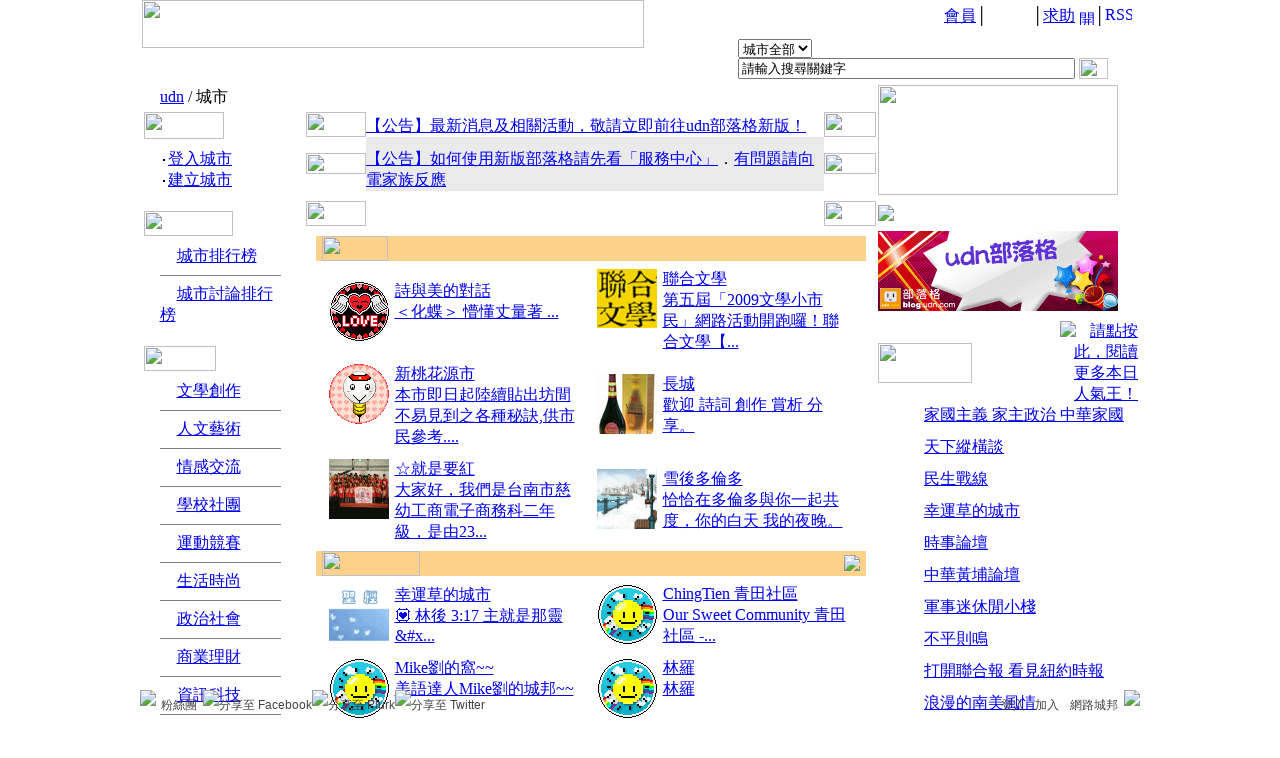

--- FILE ---
content_type: text/html;charset=UTF-8
request_url: https://city.udn.com/
body_size: 19211
content:



<html>
<head>
<meta http-equiv="Content-Type" content="text/html; charset=UTF-8" />
<title>udn城市</title>
<meta name=description content="網路城邦：聯合新聞網經營的社群互動網站，提供社群討論及個人blog平台，讓每個人都可發揮自己的影響力。">
<meta name=keywords content="聯合新聞網、網路城邦、udn社群、社群、城市、群組、討論、論壇、投票、訪客簿、留言、相簿、影像、網誌、部落格、個人媒體、個人網站、熱門話題、台灣、政治、文學、文藝創作、運動、高爾夫、影視、追星、Taiwan、UDN、udnnews、United Daily News、community、city、blog、group、forum、talk、vote、voting、guestbook、news、board、photo、album">
<meta http-equiv="Content-Type" content="text/html; charset=UTF-8" />
<link href="https://g.udn.com/community/img/css_2007/city.css" rel="stylesheet" type="text/css">
<link href="https://g.udn.com/community/img/css_2007/pscroller.css" rel="stylesheet" type="text/css">
<meta property="og:image" content="https://g.udn.com/community/img/common_all/blog_logo.gif" />
<script type="text/javascript">
function mmLoadMenus() {
if (window.mm_menu_gh) return;window.mm_menu_gh = new Menu("root",88,20,"",12,"#414141","#FFFFFF","#EAEAEA","#666666","left","middle",4,0,1000,-5,7,true,true,true,5,true,true);mm_menu_gh.addMenuItem("散文雜記", "location='/city/category.jsp?f_TYPE=gh6'");mm_menu_gh.addMenuItem("小說", "location='/city/category.jsp?f_TYPE=gh7'");mm_menu_gh.addMenuItem("詩詞", "location='/city/category.jsp?f_TYPE=gh8'");mm_menu_gh.addMenuItem("奇幻浪漫", "location='/city/category.jsp?f_TYPE=gh4'");mm_menu_gh.addMenuItem("現代文學", "location='/city/category.jsp?f_TYPE=gh3'");mm_menu_gh.addMenuItem("同人創作", "location='/city/category.jsp?f_TYPE=gh9'");mm_menu_gh.addMenuItem("文學賞析", "location='/city/category.jsp?f_TYPE=gh2'");mm_menu_gh.addMenuItem("文學團體", "location='/city/category.jsp?f_TYPE=gh1'");mm_menu_gh.addMenuItem("其他", "location='/city/category.jsp?f_TYPE=gh10'");mm_menu_gh.hideOnMouseOut=true;
mm_menu_gh.bgColor='#FFFFFF';
mm_menu_gh.menuBorder=1;
mm_menu_gh.menuLiteBgColor='#FFFFFF';
mm_menu_gh.menuBorderBgColor='#E6E6E6';window.mm_menu_gg = new Menu("root",88,20,"",12,"#414141","#FFFFFF","#EAEAEA","#666666","left","middle",4,0,1000,-5,7,true,true,true,5,true,true);mm_menu_gg.addMenuItem("藝術天地", "location='/city/category.jsp?f_TYPE=gg1'");mm_menu_gg.addMenuItem("舞蹈戲劇", "location='/city/category.jsp?f_TYPE=gg2'");mm_menu_gg.addMenuItem("繪本插圖", "location='/city/category.jsp?f_TYPE=gg3'");mm_menu_gg.addMenuItem("傳統民俗", "location='/city/category.jsp?f_TYPE=gg4'");mm_menu_gg.addMenuItem("閱讀出版", "location='/city/category.jsp?f_TYPE=gg5'");mm_menu_gg.addMenuItem("影像", "location='/city/category.jsp?f_TYPE=gg6'");mm_menu_gg.addMenuItem("音樂", "location='/city/category.jsp?f_TYPE=gg7'");mm_menu_gg.addMenuItem("其他", "location='/city/category.jsp?f_TYPE=gg9'");mm_menu_gg.hideOnMouseOut=true;
mm_menu_gg.bgColor='#FFFFFF';
mm_menu_gg.menuBorder=1;
mm_menu_gg.menuLiteBgColor='#FFFFFF';
mm_menu_gg.menuBorderBgColor='#E6E6E6';window.mm_menu_gf = new Menu("root",88,20,"",12,"#414141","#FFFFFF","#EAEAEA","#666666","left","middle",4,0,1000,-5,7,true,true,true,5,true,true);mm_menu_gf.addMenuItem("男女話題", "location='/city/category.jsp?f_TYPE=gf1'");mm_menu_gf.addMenuItem("親子家庭", "location='/city/category.jsp?f_TYPE=gf2'");mm_menu_gf.addMenuItem("心靈", "location='/city/category.jsp?f_TYPE=gf3'");mm_menu_gf.addMenuItem("交友聯誼", "location='/city/category.jsp?f_TYPE=gf5'");mm_menu_gf.addMenuItem("婚姻愛情", "location='/city/category.jsp?f_TYPE=gf6'");mm_menu_gf.addMenuItem("交換日記", "location='/city/category.jsp?f_TYPE=gf7'");mm_menu_gf.addMenuItem("單身貴族", "location='/city/category.jsp?f_TYPE=gf8'");mm_menu_gf.addMenuItem("其他", "location='/city/category.jsp?f_TYPE=gf9'");mm_menu_gf.hideOnMouseOut=true;
mm_menu_gf.bgColor='#FFFFFF';
mm_menu_gf.menuBorder=1;
mm_menu_gf.menuLiteBgColor='#FFFFFF';
mm_menu_gf.menuBorderBgColor='#E6E6E6';window.mm_menu_gj = new Menu("root",88,20,"",12,"#414141","#FFFFFF","#EAEAEA","#666666","left","middle",4,0,1000,-5,7,true,true,true,5,true,true);mm_menu_gj.addMenuItem("部落格大賽", "location='/city/category.jsp?f_TYPE=gj6'");mm_menu_gj.addMenuItem("大學", "location='/city/category.jsp?f_TYPE=gj1'");mm_menu_gj.addMenuItem("高中職", "location='/city/category.jsp?f_TYPE=gj2'");mm_menu_gj.addMenuItem("國中", "location='/city/category.jsp?f_TYPE=gj3'");mm_menu_gj.addMenuItem("國小", "location='/city/category.jsp?f_TYPE=gj4'");mm_menu_gj.addMenuItem("社團", "location='/city/category.jsp?f_TYPE=gj5'");mm_menu_gj.addMenuItem("其他", "location='/city/category.jsp?f_TYPE=gj9'");mm_menu_gj.hideOnMouseOut=true;
mm_menu_gj.bgColor='#FFFFFF';
mm_menu_gj.menuBorder=1;
mm_menu_gj.menuLiteBgColor='#FFFFFF';
mm_menu_gj.menuBorderBgColor='#E6E6E6';window.mm_menu_gd = new Menu("root",88,20,"",12,"#414141","#FFFFFF","#EAEAEA","#666666","left","middle",4,0,1000,-5,7,true,true,true,5,true,true);mm_menu_gd.addMenuItem("棒球", "location='/city/category.jsp?f_TYPE=gd2'");mm_menu_gd.addMenuItem("籃球", "location='/city/category.jsp?f_TYPE=gd1'");mm_menu_gd.addMenuItem("高爾夫", "location='/city/category.jsp?f_TYPE=gd3'");mm_menu_gd.addMenuItem("其他球類", "location='/city/category.jsp?f_TYPE=gd4'");mm_menu_gd.addMenuItem("戶外活動", "location='/city/category.jsp?f_TYPE=gd5'");mm_menu_gd.addMenuItem("其他", "location='/city/category.jsp?f_TYPE=gd6'");mm_menu_gd.hideOnMouseOut=true;
mm_menu_gd.bgColor='#FFFFFF';
mm_menu_gd.menuBorder=1;
mm_menu_gd.menuLiteBgColor='#FFFFFF';
mm_menu_gd.menuBorderBgColor='#E6E6E6';window.mm_menu_ge = new Menu("root",88,20,"",12,"#414141","#FFFFFF","#EAEAEA","#666666","left","middle",4,0,1000,-5,7,true,true,true,5,true,true);mm_menu_ge.addMenuItem("收集嗜好", "location='/city/category.jsp?f_TYPE=ge1'");mm_menu_ge.addMenuItem("流行尖端", "location='/city/category.jsp?f_TYPE=ge13'");mm_menu_ge.addMenuItem("購物", "location='/city/category.jsp?f_TYPE=ge12'");mm_menu_ge.addMenuItem("美容", "location='/city/category.jsp?f_TYPE=ge11'");mm_menu_ge.addMenuItem("美食", "location='/city/category.jsp?f_TYPE=ge10'");mm_menu_ge.addMenuItem("寵物", "location='/city/category.jsp?f_TYPE=ge9'");mm_menu_ge.addMenuItem("旅遊", "location='/city/category.jsp?f_TYPE=ge8'");mm_menu_ge.addMenuItem("健康", "location='/city/category.jsp?f_TYPE=ge7'");mm_menu_ge.addMenuItem("家居品味", "location='/city/category.jsp?f_TYPE=ge5'");mm_menu_ge.addMenuItem("星座命理", "location='/city/category.jsp?f_TYPE=ge3'");mm_menu_ge.addMenuItem("動漫", "location='/city/category.jsp?f_TYPE=ge2'");mm_menu_ge.addMenuItem("其他", "location='/city/category.jsp?f_TYPE=ge14'");mm_menu_ge.hideOnMouseOut=true;
mm_menu_ge.bgColor='#FFFFFF';
mm_menu_ge.menuBorder=1;
mm_menu_ge.menuLiteBgColor='#FFFFFF';
mm_menu_ge.menuBorderBgColor='#E6E6E6';window.mm_menu_ga = new Menu("root",88,20,"",12,"#414141","#FFFFFF","#EAEAEA","#666666","left","middle",4,0,1000,-5,7,true,true,true,5,true,true);mm_menu_ga.addMenuItem("政治時事", "location='/city/category.jsp?f_TYPE=ga1'");mm_menu_ga.addMenuItem("公共議題", "location='/city/category.jsp?f_TYPE=ga3'");mm_menu_ga.addMenuItem("社會團體", "location='/city/category.jsp?f_TYPE=ga4'");mm_menu_ga.addMenuItem("國際萬象", "location='/city/category.jsp?f_TYPE=ga2'");mm_menu_ga.addMenuItem("其他", "location='/city/category.jsp?f_TYPE=ga6'");mm_menu_ga.hideOnMouseOut=true;
mm_menu_ga.bgColor='#FFFFFF';
mm_menu_ga.menuBorder=1;
mm_menu_ga.menuLiteBgColor='#FFFFFF';
mm_menu_ga.menuBorderBgColor='#E6E6E6';window.mm_menu_gb = new Menu("root",88,20,"",12,"#414141","#FFFFFF","#EAEAEA","#666666","left","middle",4,0,1000,-5,7,true,true,true,5,true,true);mm_menu_gb.addMenuItem("投資理財", "location='/city/category.jsp?f_TYPE=gb1'");mm_menu_gb.addMenuItem("股市期貨", "location='/city/category.jsp?f_TYPE=gb2'");mm_menu_gb.addMenuItem("企業情報", "location='/city/category.jsp?f_TYPE=gb4'");mm_menu_gb.addMenuItem("職場百態", "location='/city/category.jsp?f_TYPE=gb3'");mm_menu_gb.addMenuItem("經理人", "location='/city/category.jsp?f_TYPE=gb5'");mm_menu_gb.addMenuItem("粉領族", "location='/city/category.jsp?f_TYPE=gb6'");mm_menu_gb.addMenuItem("男人幫", "location='/city/category.jsp?f_TYPE=gb7'");mm_menu_gb.addMenuItem("其他", "location='/city/category.jsp?f_TYPE=gb8'");mm_menu_gb.hideOnMouseOut=true;
mm_menu_gb.bgColor='#FFFFFF';
mm_menu_gb.menuBorder=1;
mm_menu_gb.menuLiteBgColor='#FFFFFF';
mm_menu_gb.menuBorderBgColor='#E6E6E6';window.mm_menu_gc = new Menu("root",88,20,"",12,"#414141","#FFFFFF","#EAEAEA","#666666","left","middle",4,0,1000,-5,7,true,true,true,5,true,true);mm_menu_gc.addMenuItem("電玩遊戲", "location='/city/category.jsp?f_TYPE=gc1'");mm_menu_gc.addMenuItem("硬體週邊", "location='/city/category.jsp?f_TYPE=gc2'");mm_menu_gc.addMenuItem("軟體應用", "location='/city/category.jsp?f_TYPE=gc3'");mm_menu_gc.addMenuItem("手機通訊", "location='/city/category.jsp?f_TYPE=gc4'");mm_menu_gc.addMenuItem("IT人員/程式語法", "location='/city/category.jsp?f_TYPE=gc5'");mm_menu_gc.addMenuItem("網路分享", "location='/city/category.jsp?f_TYPE=gc6'");mm_menu_gc.addMenuItem("其他", "location='/city/category.jsp?f_TYPE=gc7'");mm_menu_gc.hideOnMouseOut=true;
mm_menu_gc.bgColor='#FFFFFF';
mm_menu_gc.menuBorder=1;
mm_menu_gc.menuLiteBgColor='#FFFFFF';
mm_menu_gc.menuBorderBgColor='#E6E6E6';window.mm_menu_gi = new Menu("root",88,20,"",12,"#414141","#FFFFFF","#EAEAEA","#666666","left","middle",4,0,1000,-5,7,true,true,true,5,true,true);mm_menu_gi.addMenuItem("電視", "location='/city/category.jsp?f_TYPE=gi1'");mm_menu_gi.addMenuItem("電影", "location='/city/category.jsp?f_TYPE=gi2'");mm_menu_gi.addMenuItem("日劇", "location='/city/category.jsp?f_TYPE=gi3'");mm_menu_gi.addMenuItem("韓劇", "location='/city/category.jsp?f_TYPE=gi4'");mm_menu_gi.addMenuItem("音樂", "location='/city/category.jsp?f_TYPE=gi5'");mm_menu_gi.addMenuItem("台灣男星", "location='/city/category.jsp?f_TYPE=gi6'");mm_menu_gi.addMenuItem("台灣女星", "location='/city/category.jsp?f_TYPE=gi7'");mm_menu_gi.addMenuItem("台灣團體", "location='/city/category.jsp?f_TYPE=gi8'");mm_menu_gi.addMenuItem("港陸男星", "location='/city/category.jsp?f_TYPE=gi9'");mm_menu_gi.addMenuItem("港陸女星", "location='/city/category.jsp?f_TYPE=gi10'");mm_menu_gi.addMenuItem("港陸團體", "location='/city/category.jsp?f_TYPE=gi11'");mm_menu_gi.addMenuItem("日韓男星", "location='/city/category.jsp?f_TYPE=gi12'");mm_menu_gi.addMenuItem("日韓女星", "location='/city/category.jsp?f_TYPE=gi13'");mm_menu_gi.addMenuItem("日韓團體", "location='/city/category.jsp?f_TYPE=gi14'");mm_menu_gi.addMenuItem("東南亞男星", "location='/city/category.jsp?f_TYPE=gi15'");mm_menu_gi.addMenuItem("東南亞女星", "location='/city/category.jsp?f_TYPE=gi16'");mm_menu_gi.addMenuItem("東南亞團體", "location='/city/category.jsp?f_TYPE=gi17'");mm_menu_gi.addMenuItem("歐美男星", "location='/city/category.jsp?f_TYPE=gi18'");mm_menu_gi.addMenuItem("歐美女星", "location='/city/category.jsp?f_TYPE=gi19'");mm_menu_gi.addMenuItem("歐美團體", "location='/city/category.jsp?f_TYPE=gi20'");mm_menu_gi.addMenuItem("其他", "location='/city/category.jsp?f_TYPE=gi21'");mm_menu_gi.hideOnMouseOut=true;
mm_menu_gi.bgColor='#FFFFFF';
mm_menu_gi.menuBorder=1;
mm_menu_gi.menuLiteBgColor='#FFFFFF';
mm_menu_gi.menuBorderBgColor='#E6E6E6';window.mm_menu_gz = new Menu("root",88,20,"",12,"#414141","#FFFFFF","#EAEAEA","#666666","left","middle",4,0,1000,-5,7,true,true,true,5,true,true);mm_menu_gz.addMenuItem("不分類", "location='/city/category.jsp?f_TYPE=gz1'");mm_menu_gz.hideOnMouseOut=true;
mm_menu_gz.bgColor='#FFFFFF';
mm_menu_gz.menuBorder=1;
mm_menu_gz.menuLiteBgColor='#FFFFFF';
mm_menu_gz.menuBorderBgColor='#E6E6E6';

window.mm_menu_0214160637_0 = new Menu("root",88,20,"",12,"#414141","#FFFFFF","#EAEAEA","#666666","left","middle",4,0,1000,-5,7,true,true,true,5,true,true);
  mm_menu_0214160637_0.addMenuItem("最新建立", "location='https://city.udn.com/rank/city_rank.jsp?f_ORDER_BY=N'");
  mm_menu_0214160637_0.addMenuItem("最高活力", "location='https://city.udn.com/rank/city_rank.jsp?f_ORDER_BY=E'");
  mm_menu_0214160637_0.addMenuItem("最近更新", "location='https://city.udn.com/rank/city_rank.jsp?f_ORDER_BY=F'");
  mm_menu_0214160637_0.addMenuItem("最新推薦", "location='https://city.udn.com/rank/city_rank.jsp?f_ORDER_BY=T'");
  mm_menu_0214160637_0.addMenuItem("最多推薦", "location='https://city.udn.com/rank/city_rank.jsp?f_ORDER_BY=P'");
  mm_menu_0214160637_0.addMenuItem("最多瀏覽", "location='https://city.udn.com/rank/city_rank.jsp?f_ORDER_BY=H'");
  mm_menu_0214160637_0.addMenuItem("最多市民", "location='https://city.udn.com/rank/city_rank.jsp?f_ORDER_BY=C'");
   mm_menu_0214160637_0.hideOnMouseOut=true;
   mm_menu_0214160637_0.bgColor='#FFFFFF';
   mm_menu_0214160637_0.menuBorder=1;
   mm_menu_0214160637_0.menuLiteBgColor='#FFFFFF';
   mm_menu_0214160637_0.menuBorderBgColor='#E6E6E6';
window.mm_menu_0214164652_0 = new Menu("root",88,20,"",12,"#414141","#FFFFFF","#EAEAEA","#666666","left","middle",4,0,1000,-5,7,true,true,true,5,true,true);
  mm_menu_0214164652_0.addMenuItem("最新文章", "location='https://city.udn.com/rank/forum_rank.jsp?f_ORDER_BY=N'");
  mm_menu_0214164652_0.addMenuItem("最新推薦", "location='https://city.udn.com/rank/forum_rank.jsp?f_ORDER_BY=T'");
  mm_menu_0214164652_0.addMenuItem("最多推薦", "location='https://city.udn.com/rank/forum_rank.jsp?f_ORDER_BY=P'");
  mm_menu_0214164652_0.addMenuItem("最多瀏覽", "location='https://city.udn.com/rank/forum_rank.jsp?f_ORDER_BY=H'");
  mm_menu_0214164652_0.addMenuItem("最多回應", "location='https://city.udn.com/rank/forum_rank.jsp?f_ORDER_BY=R'");
   mm_menu_0214164652_0.hideOnMouseOut=true;
   mm_menu_0214164652_0.bgColor='#FFFFFF';
   mm_menu_0214164652_0.menuBorder=1;
   mm_menu_0214164652_0.menuLiteBgColor='#FFFFFF';
   mm_menu_0214164652_0.menuBorderBgColor='#E6E6E6';

mm_menu_0214164652_0.writeMenus();
} // mmLoadMenus()
</script>
<style type="text/css">
body,td,th {
	font-family: "新細明體";
}
</style>
<script type="text/javascript">
	/* 自訂連結 */
	/*Example message arrays for the two demo scrollers*/		
	var pausecontent2=new Array()
	/*pausecontent2[0]='<dl><dt><a href="http://blog.udn.com/family123/103277257" target="_blank" class="panel-text"><font color="#FF0000">【活動】你做過暗黑料理嗎？那些暗黑料理為何而來？又到哪裡去了呢？</font></a></dt></dl>'*/
	pausecontent2[0]='<dl><dt><a href="http://blog.udn.com/benfenplay/105199702" target="_blank" class="panel-text"><font color="#FF0000">【活動】有什麼地方是你最感放鬆、自在又不為人知呢？快來分享你的私房景點吧！</font></a></dt></dl>'
	pausecontent2[1]='<dl><dt><a href="http://blog.udn.com/webadmin/103105361" target="_blank" class="panel-text"><font color="#FF0000">【公告】新版型上線！趕快去試試吧！如果有想要的版型也可以來信跟電小二敲碗喔！</font></a></dl>'
	/*pausecontent2[3]='<dl><dt><a href="http://blog.udn.com/goodtopic/101591707?utm_source=runhorse" target="_blank" class="panel-text"><font color="#FF0000">【活動】名單公布！看看是哪位幸運兒準備去日月潭吃美食、賞美景，享受夏日假期！</font></dt></dl>'
	/*pausecontent2[]='<dl><dt><a href="http://blog.udn.com/actadmin/50253964" target="_blank" class="panel-text"><font color="#FF0000">【活動】【好康】熱血公益美食書誕生 最愛呷台中ㄟ氣味！</font><a></dl>'*/
	pausecontent2[3]='<dl><dt><a href="http://blog.udn.com/webadmin/4393870" target="_blank" class="panel-text">【公告】推薦給電家族編輯，udn等你！</a></dt></dl>' 
	pausecontent2[4]='<dl><dt><a href="http://cs.udn.com/service/cate/7" target="_blank" class="panel-text">【公告】想要快速搬家嗎？搬家秘訣看這裡</a></dt></dl>' 
	/*pausecontent2[5]='<dl><dt><a href="http://mobile.udn.com/web/udn_blog.html" target="_blank" class="panel-text">【快訊】親朋好友聚會不可錯過的指南參考！</a></dt></dl>'*/
	
</script>

<script type="text/javascript">
/**************************************** 
顯示隱藏圖層 style_display 
****************************************/ 
function style_display_on( idx ) { 
		document.getElementById(idx).style.display="block"; 
} 

function style_display_off( idx ) { 
	 document.getElementById(idx).style.display="none"; 
}

function MM_findObj(n, d) { //v4.01
	var p,i,x;  if(!d) d=document; if((p=n.indexOf("?"))>0&&parent.frames.length) {
		d=parent.frames[n.substring(p+1)].document; n=n.substring(0,p);}
	if(!(x=d[n])&&d.all) x=d.all[n]; for (i=0;!x&&i<d.forms.length;i++) x=d.forms[i][n];
	for(i=0;!x&&d.layers&&i<d.layers.length;i++) x=MM_findObj(n,d.layers[i].document);
	if(!x && d.getElementById) x=d.getElementById(n); return x;
}

function MM_showHideLayers() { //v6.0
	var i,p,v,obj,args=MM_showHideLayers.arguments;
	for (i=0; i<(args.length-2); i+=3) if ((obj=MM_findObj(args[i]))!=null) { v=args[i+2];
		if (obj.style) { obj=obj.style; v=(v=='show')?'visible':(v=='hide')?'hidden':v; }
		obj.visibility=v; }
}

/* 以下勿動 */
/***********************************************
* Pausing up-down scroller- c Dynamic Drive (www.dynamicdrive.com)
* This notice MUST stay intact for legal use
* Visit http://www.dynamicdrive.com/ for this script and 100s more.
***********************************************/		
function pausescroller(content, divId, divClass, delay){
	this.content=content //message array content
	this.tickerid=divId //ID of ticker div to display information
	this.delay=delay //Delay between msg change, in miliseconds.
	this.mouseoverBol=0 //Boolean to indicate whether mouse is currently over scroller (and pause it if it is)
	this.hiddendivpointer=1 //index of message array for hidden div
	document.write('<div id="'+divId+'" class="'+divClass+'" style="position: relative; overflow: hidden"><div class="innerDiv" style="position: absolute; width: 100%" id="'+divId+'1">'+content[0]+'</div><div class="innerDiv" style="position: absolute; width: 100%; display: none" id="'+divId+'2">'+content[1]+'</div></div>')
	var scrollerinstance=this
	if (window.addEventListener) //run onload in DOM2 browsers
		window.addEventListener("load", function(){scrollerinstance.initialize()}, false)
	else if (window.attachEvent) //run onload in IE5.5+
		window.attachEvent("onload", function(){scrollerinstance.initialize()})
	else if (document.getElementById) //if legacy DOM browsers, just start scroller after 0.5 sec
		setTimeout(function(){scrollerinstance.initialize()}, 500)
}

// -------------------------------------------------------------------
// initialize()- Initialize scroller method.
// -Get div objects, set initial positions, start up down animation
// -------------------------------------------------------------------		
pausescroller.prototype.initialize=function(){
	this.tickerdiv=document.getElementById(this.tickerid)
	this.visiblediv=document.getElementById(this.tickerid+"1")
	this.hiddendiv=document.getElementById(this.tickerid+"2")
	this.visibledivtop=parseInt(pausescroller.getCSSpadding(this.tickerdiv))
	//set width of inner DIVs to outer DIV's width minus padding (padding assumed to be top padding x 2)
	this.visiblediv.style.width=this.hiddendiv.style.width=this.tickerdiv.offsetWidth-(this.visibledivtop*2)+"px"
	this.getinline(this.visiblediv, this.hiddendiv)
	this.hiddendiv.style.display="block"
	var scrollerinstance=this
	document.getElementById(this.tickerid).onmouseover=function(){scrollerinstance.mouseoverBol=1}
	document.getElementById(this.tickerid).onmouseout=function(){scrollerinstance.mouseoverBol=0}
	if (window.attachEvent) //Clean up loose references in IE
		window.attachEvent("onunload", function(){scrollerinstance.tickerdiv.onmouseover=scrollerinstance.tickerdiv.onmouseout=null})
	setTimeout(function(){scrollerinstance.animateup()}, this.delay)
}

// -------------------------------------------------------------------
// animateup()- Move the two inner divs of the scroller up and in sync
// -------------------------------------------------------------------		
pausescroller.prototype.animateup=function(){
	var scrollerinstance=this
	if (parseInt(this.hiddendiv.style.top)>(this.visibledivtop+5)){
		this.visiblediv.style.top=parseInt(this.visiblediv.style.top)-5+"px"
		this.hiddendiv.style.top=parseInt(this.hiddendiv.style.top)-5+"px"
		setTimeout(function(){scrollerinstance.animateup()}, 50)
	}
	else{
		this.getinline(this.hiddendiv, this.visiblediv)
		this.swapdivs()
		setTimeout(function(){scrollerinstance.setmessage()}, this.delay)
	}
}

// -------------------------------------------------------------------
// swapdivs()- Swap between which is the visible and which is the hidden div
// -------------------------------------------------------------------		
pausescroller.prototype.swapdivs=function(){
	var tempcontainer=this.visiblediv
	this.visiblediv=this.hiddendiv
	this.hiddendiv=tempcontainer
}

pausescroller.prototype.getinline=function(div1, div2){
	div1.style.top=this.visibledivtop+"px"
	div2.style.top=Math.max(div1.parentNode.offsetHeight, div1.offsetHeight)+"px"
}

// -------------------------------------------------------------------
// setmessage()- Populate the hidden div with the next message before it's visible
// -------------------------------------------------------------------		
pausescroller.prototype.setmessage=function(){
	var scrollerinstance=this
	if (this.mouseoverBol==1) //if mouse is currently over scoller, do nothing (pause it)
		setTimeout(function(){scrollerinstance.setmessage()}, 100)
	else {
		var i=this.hiddendivpointer
		var ceiling=this.content.length
		this.hiddendivpointer=(i+1>ceiling-1)? 0 : i+1
		this.hiddendiv.innerHTML=this.content[this.hiddendivpointer]
		this.animateup()
	}
}

pausescroller.getCSSpadding=function(tickerobj){ //get CSS padding value, if any
	if (tickerobj.currentStyle)
		return tickerobj.currentStyle["paddingTop"]
	else if (window.getComputedStyle) //if DOM2
		return window.getComputedStyle(tickerobj, "").getPropertyValue("padding-top")
	else
		return 0
}		
</script>
<script language="JavaScript1.2" src="https://g.udn.com/community/js/js2007/common.js"></script>
<script language="JavaScript1.2" src="https://g.udn.com/community/js/js2007/help.js"></script>
<script language="JavaScript1.2" src="https://g.udn.com/community/js/js2007/mm_menu_city.js"></script>

<!-- Begin comScore Tag -->
<script>
  var _comscore = _comscore || [];
  _comscore.push({ c1: "2", c2: "7390954" });
  (function() {
    var s = document.createElement("script"), el = document.getElementsByTagName("script")[0]; s.async = true;
    s.src = (document.location.protocol == "https:" ? "https://sb" : "http://b") + ".scorecardresearch.com/beacon.js";
    el.parentNode.insertBefore(s, el);
  })();
</script>
<noscript>
  <img src="http://b.scorecardresearch.com/p?c1=2&c2=7390954&cv=2.0&cj=1" />
</noscript>
<!-- End comScore Tag -->
<script src="https://p.udn.com.tw/upf/static/common/udn-fingerprint.umd.js?2024112501"></script>
<script>function getCookie(name) {
 var value = "; " + document.cookie;
 var parts = value.split("; " + name + "=");
 if (parts.length == 2) return parts.pop().split(";").shift();
}
var _ga = getCookie('_ga');
var _gaA = _ga.split(".");
var google_id = '';
for (i=2;i<_gaA.length;i++) google_id = google_id+_gaA[i]+'.';
var user_id = getCookie("udnland");
if (typeof user_id === 'undefined') user_id = '';
google_id = google_id.substring(0,google_id.length-1);</script><script>var cat = "[]";
cat = ['blog_city','blog','0,首頁','',''];
var auth_type = "未登入";
if(user_id != ""){
 auth_type = "已登入_會員";
}
window.dataLayer = window.dataLayer || [];  
dataLayer.push({
 'user_id': user_id,
 'google_id': google_id,
 'cat': cat,
 'content_tag': '',
 'auth_type': auth_type,
 'publication_date': '',
 'content_level':'',
 'ffid': JSON.parse(localStorage.getItem('UDN_FID'))?.FFID,
 'dfid': JSON.parse(localStorage.getItem('UDN_FID'))?.DFID 
});
</script><!-- Data Layer --><!-- Google Tag Manager -->
<script>(function(w,d,s,l,i){w[l]=w[l]||[];w[l].push({'gtm.start':
new Date().getTime(),event:'gtm.js'});var f=d.getElementsByTagName(s)[0],
j=d.createElement(s),dl=l!='dataLayer'?'&l='+l:'';j.async=true;j.src=
'https://www.googletagmanager.com/gtm.js?id='+i+dl;f.parentNode.insertBefore(j,f);
})(window,document,'script','dataLayer','GTM-MZ7WJTV');</script>
<!-- End Google Tag Manager -->
<script>
async function fetchData() {
  try {
    const response = await fetch('/v1/getCK.jsp');
    if (response.ok) {
      return await response.text();
    } else {
      throw new Error('Network response was not ok.');
    }
  } catch (error) {
    console.error('There was a problem with the fetch operation:', error);
  }
}

function analyCookies() {
  let cookies = document.cookie.split(';');
  let cookieList = [];

  for (let i = 0; i < cookies.length; i++) {
    let cookie = cookies[i].trim();
    let [name, value] = cookie.split('=');
    let size = cookie.length;
    cookieList.push({ name, value, size });
  }

  return cookieList;
}

function getTotalCookieSize(cookieList) {
  let totalSize = 0;

  for (let i = 0; i < cookieList.length; i++) {
    totalSize += cookieList[i].size;
  }

  return totalSize;
}

function deleteLargestCookie(cookieList) {
  let largestSize = 0;
  let largestIndex = -1;

  for (let i = 0; i < cookieList.length; i++) {
    if (cookieList[i].size > largestSize) {
      largestSize = cookieList[i].size;
      largestIndex = i;
    }
  }

  if (largestIndex !== -1) {
    document.cookie = cookieList[largestIndex].name + '=; expires=Thu, 01 Jan 1970 00:00:00 UTC; path=/; domain=udn.com;';
  }
}

(async () => {

  let cookieList = analyCookies();
  let totalSize = getTotalCookieSize(cookieList);

  if (totalSize > 7000) {
     await fetchData();   
    deleteLargestCookie(cookieList);
  }
})();

</script>
</head>
<body>
<script language="JavaScript1.2">mmLoadMenus();</script>
<!-- 城市 header start -->
<table width="996" border="0" align="center" cellpadding="0" cellspacing="0">
  <tr>
    <td height="66" valign="top" background="https://g.udn.com/community/img/city_all_2007/header_bg.gif"><table width="100%" border="0" cellspacing="0" cellpadding="0">
        <tr>
          <td width="590" valign="top"><img src="https://g.udn.com/community/img/city_all_2007/logo.gif?0318" width="502" height="48" border="0" usemap="#Map" /></td>
          <td><table width="100%" border="0" cellspacing="0" cellpadding="6">
              <tr>
                <td><div align="right" class="common_link"><a href="https://member.udn.com/member/center.jsp?site=city" target="_blank">會員</a>│<kanhanbypass><a href="https://city.udn.com"><img src="https://g.udn.com/community/img/common_all_2007/s_t_1.gif" width="16" height="16" align="absmiddle" border="0" /></a></kanhanbypass><img src="https://g.udn.com/community/img/common_all_2007/arr_1.gif" width="13" height="16" align="absmiddle" /><a href="http://gb.udn.com/gb/blog.udn.com/"><img src="https://g.udn.com/community/img/common_all_2007/s_t_2.gif" width="16" height="16" align="absmiddle" border="0" /></a>│<a href="/service.jsp">求助</a> <a href="javascript:;" onClick="showhelp()"><img src="https://g.udn.com/community/img/common_all_2007/help_header.gif" width="15" height="15" border="0" align="absmiddle" title="開啟/關閉線上求助" alt="開啟/關閉線上求助" /></a>│<a href="https://city.udn.com/rss"><img src="https://g.udn.com/community/img/common_all_2007/RSS.gif" width="27" height="15" border="0" alt="RSS與聯播"></a></div></td>
              </tr>
              <form name="form1" method="post" action="https://city.udn.com/search/search.jsp">
                <tr>
                  <td><select name="select" class="search_form">
                      <option value = "9" selected>城市全部</option>
                      <option value = "0">城市名稱</option>
                      <option value = "1">城市文章</option>
                      <option value = "3">城市相片</option>
                    </select>
                    <input name="Keywords" class="search_form" 
                           id="header_search_input" 
                           onfocus="if(this.value.indexOf('請')!=-1) if(this.style.backgroundColor='#ffffe5')this.value=''" 
                           onblur="if(this.value=='') if(this.style.backgroundColor='#FFF')this.value='請輸入搜尋關鍵字'" 
                           value="請輸入搜尋關鍵字" size="40" />
				    <input name="dtime" type="hidden" value="all" >		   
                  <input type="image" src="https://g.udn.com/community/img/city_all_2007/go.gif" width="29" height="21" border="0" align="absmiddle" /><a href="javascript:;" onClick="h('12104')"><img style="display:none" src="https://g.udn.com/community/img/common_all_2007/help.gif" align="absmiddle" border="0"></a></td>
                </tr>
              </form>
          </table></td>
        </tr>
    </table></td>
  </tr>
</table>

<map name="Map" id="Map">
  <area shape="rect" coords="13,7,52,47" href="http://udn.com/" />
  <area shape="rect" coords="54,7,150,47" href="https://blog.udn.com" />
  <area shape="rect" coords="170,17,221,47" href="https://blog.udn.com" />
  <area shape="rect" coords="241,17,279,47" href="https://city.udn.com" />
  <area shape="rect" coords="311,17,350,47" href="https://album.udn.com" />
  <area shape="rect" coords="382,17,432,47" href="http://dignews.udn.com/">
</map>
<!-- 城市 header end -->
<table width="996" height="874" border="0" align="center" cellpadding="0" cellspacing="0" class="bg">
  <tr> 
    <td valign="top"> 
      <!-- AD Superbanner start -->
      
      
      <!-- AD Superbanner end -->
      <!-- 導覽路徑 start -->
      
<table width="730" border="0" align="center" cellpadding="0" cellspacing="0">
  <tr>
    <td width="15">&nbsp;</td>
    <td><span class="path"><a href="http://udn.com/" class="path"> udn</a> / 城市</span><a href="javascript:;" onClick="h('12116')"><img style="display:none" src="https://g.udn.com/community/img/common_all_2007/help.gif" hspace="3" align="absmiddle" border="0"></a>
    </td>
    <td align=right>
<iframe src="https://g.udn.com.tw/html/ad_path.htm" width="100%" height="25" marginwidth="0" marginheight="0" scrolling="no" frameborder="0" align="right" id="ad_path" name="ad_path" allowtransparency></iframe>
    </td>
    <td width="30">&nbsp;</td>
  </tr>
</table>
      <!-- 導覽路徑 end -->
      <table width="100%" border="0" cellspacing="1">
        <tr> 
          <td width="169" valign="top">
            <table border="0" align="center" cellpadding="0" cellspacing="0">
              <!-- 會員登入 start -->
              <script>
function getCookie(c_name)
{
if (document.cookie.length>0)
  {
  c_start=document.cookie.indexOf(c_name + "=");
  if (c_start!=-1)
    {
    c_start=c_start + c_name.length+1;
    c_end=document.cookie.indexOf(";",c_start);
    if (c_end==-1) c_end=document.cookie.length;
    return unescape(document.cookie.substring(c_start,c_end));
    }
  }
return "Guest";
}
var a= getCookie('udnmember');
</script>
      <tr>
        <td><table width="100%" border="0" cellspacing="0" cellpadding="0">
          <tr>
            <td class="member_bg1"><table width="100%" border="0" cellspacing="0" cellpadding="0">
              <tr>

 <script>
   if (a == 'Guest'){
  document.write('<td><img src="https://g.udn.com/community/img/city_all_2007/member.gif" width="80" height="27" align="absmiddle"><a href="javascript:;" onClick="h(\'10103\')"><img style="display:none" src="https://g.udn.com/community/img/common_all_2007/help.gif" hspace="3" align="absmiddle" border="0"></a></td>');
     document.write('      <td><div align="right"><a href="#"></a></div></td> ');
    }
           else{
              document.write('<td>');
              document.write('<img src="https://g.udn.com/community/img/city_all_2007/my_title.gif" width="46" height="27"></td>');
            document.write('<td><div align="right"><a href="javascript:window.location.href=\'http://member.udn.com/member/ProcessLogout?redirect='+encodeURIComponent(window.location.href)+'\'"><img src="https://g.udn.com/community/img/city_all_2007/logout.gif" width="42" height="12" border="0"></a></div> </td>');

           }

 </script>
              </tr>
            </table></td>
          </tr>
          <tr>
            <td class="member_bg2"><table width="80%" border="0" align="center" cellpadding="0" cellspacing="0">
              <tr>
                <td height="10"></td>
              </tr>
              <tr><script>
             if (a == 'Guest'){
       document.write('<td height="17" class="t12">‧<a href="javascript:window.location.href=\'http://member.udn.com/member/login.jsp?site=city&redirect='+encodeURIComponent(window.location.href)+'\'">登入城市</a></tr>');
       document.write('<tr><td class="t12">‧<a href="https://city.udn.com/create/create.jsp">建立城市</a></td>');
            }
             else {
       document.write('<td height="17" class="t12">‧<a href="https://blog.udn.com/mycity/index.jsp">我的城市</a></tr>');
       document.write('<tr><td class="t12">‧<a href="https://city.udn.com/create/create.jsp">建立城市</a></td>');
             }
</script>
              </tr>
              <tr>
                <td height="10"></td>
              </tr>
            </table></td>
          </tr>
          <tr>
            <td class="member_bg3"></td>
          </tr>
        </table></td>
      </tr>



              <!-- 會員登入 end -->
              <tr> 
                <td height="10"></td>
              </tr>
              <!-- 城市排行榜選單 start -->
                    <tr>
        <td><table width="152" border="0" cellspacing="0" cellpadding="0">
          <tr>
            <td class="left_table1_1"><img src="https://g.udn.com/community/img/city_all_2007/left_title2.gif" width="89" height="25"></td>
          </tr>
          <tr>
            <td class="left_table1_2"><table width="80%" border="0" align="center" cellpadding="0" cellspacing="0">
              <tr>
                <td height="10"></td>
              </tr>
              <tr>
                <td class="t12"><img src="https://g.udn.com/community/img/city_all_2007/arr.gif" width="13" height="14" border="0" align="absmiddle" /> <a href="https://city.udn.com/rank/city_rank.jsp" name="link17" id="link11" onMouseOver="MM_showMenu(window.mm_menu_0214160637_0,95,0,null,'link17')" onMouseOut="MM_startTimeout();">城市排行榜</a></td>
              </tr>
              <tr>
                <td><hr size="1" noshade /></td>
              </tr>
              <tr>
                <td class="t12"><img src="https://g.udn.com/community/img/city_all_2007/arr.gif" width="13" height="14" border="0" align="absmiddle" /> <a href="https://city.udn.com/rank/forum_rank.jsp" name="link16" id="link16" onMouseOver="MM_showMenu(window.mm_menu_0214164652_0,95,0,null,'link16')" onMouseOut="MM_startTimeout();">城市討論排行榜</a> </td>
              </tr>
              <tr>
                <td height="10"></td>
              </tr>
            </table></td>
          </tr>
          <tr>
            <td class="left_table1_3"></td>
          </tr>
        </table></td>
      </tr>
              <!-- 城市排行榜選單 end -->
              <tr> 
                <td height="10"></td>
              </tr>
              <!-- 城市分類 start -->
              
      <tr>
        <td><table width="152" border="0" cellspacing="0" cellpadding="0">
          <tr>
            <td valign="bottom" class="left_table1_1"><img src="https://g.udn.com/community/img/city_all_2007/left_title1.gif" width="72" height="25" align="absmiddle"><a href="javascript:;" onClick="h('20102')"><img style="display:none" src="https://g.udn.com/community/img/common_all_2007/help.gif" hspace="3" align="absmiddle" border="0"></a></td>
          </tr>
          <tr>
            <td class="left_table1_2"><table width="80%" border="0" align="center" cellpadding="0" cellspacing="0">
              <tr>
                <td height="10"></td>
              </tr>
              
              <tr>
                <td class="t12"><img src="https://g.udn.com/community/img/city_all_2007/arr.gif" width="13" height="14" border="0" align="absmiddle" /> <a href="https://city.udn.com/category.jsp?f_TYPE=gh" name="linkgh" id="linkgh" onMouseOver="MM_showMenu(window.mm_menu_gh,95,0,null,'linkgh')" onMouseOut="MM_startTimeout();">文學創作</a></td>
              </tr>
              
              <tr>
                <td><hr size="1" noshade /></td>
              </tr>
              
              
              <tr>
                <td class="t12"><img src="https://g.udn.com/community/img/city_all_2007/arr.gif" width="13" height="14" border="0" align="absmiddle" /> <a href="https://city.udn.com/category.jsp?f_TYPE=gg" name="linkgg" id="linkgg" onMouseOver="MM_showMenu(window.mm_menu_gg,95,0,null,'linkgg')" onMouseOut="MM_startTimeout();">人文藝術</a></td>
              </tr>
              
              <tr>
                <td><hr size="1" noshade /></td>
              </tr>
              
              
              <tr>
                <td class="t12"><img src="https://g.udn.com/community/img/city_all_2007/arr.gif" width="13" height="14" border="0" align="absmiddle" /> <a href="https://city.udn.com/category.jsp?f_TYPE=gf" name="linkgf" id="linkgf" onMouseOver="MM_showMenu(window.mm_menu_gf,95,0,null,'linkgf')" onMouseOut="MM_startTimeout();">情感交流</a></td>
              </tr>
              
              <tr>
                <td><hr size="1" noshade /></td>
              </tr>
              
              
              <tr>
                <td class="t12"><img src="https://g.udn.com/community/img/city_all_2007/arr.gif" width="13" height="14" border="0" align="absmiddle" /> <a href="https://city.udn.com/category.jsp?f_TYPE=gj" name="linkgj" id="linkgj" onMouseOver="MM_showMenu(window.mm_menu_gj,95,0,null,'linkgj')" onMouseOut="MM_startTimeout();">學校社團</a></td>
              </tr>
              
              <tr>
                <td><hr size="1" noshade /></td>
              </tr>
              
              
              <tr>
                <td class="t12"><img src="https://g.udn.com/community/img/city_all_2007/arr.gif" width="13" height="14" border="0" align="absmiddle" /> <a href="https://city.udn.com/category.jsp?f_TYPE=gd" name="linkgd" id="linkgd" onMouseOver="MM_showMenu(window.mm_menu_gd,95,0,null,'linkgd')" onMouseOut="MM_startTimeout();">運動競賽</a></td>
              </tr>
              
              <tr>
                <td><hr size="1" noshade /></td>
              </tr>
              
              
              <tr>
                <td class="t12"><img src="https://g.udn.com/community/img/city_all_2007/arr.gif" width="13" height="14" border="0" align="absmiddle" /> <a href="https://city.udn.com/category.jsp?f_TYPE=ge" name="linkge" id="linkge" onMouseOver="MM_showMenu(window.mm_menu_ge,95,0,null,'linkge')" onMouseOut="MM_startTimeout();">生活時尚</a></td>
              </tr>
              
              <tr>
                <td><hr size="1" noshade /></td>
              </tr>
              
              
              <tr>
                <td class="t12"><img src="https://g.udn.com/community/img/city_all_2007/arr.gif" width="13" height="14" border="0" align="absmiddle" /> <a href="https://city.udn.com/category.jsp?f_TYPE=ga" name="linkga" id="linkga" onMouseOver="MM_showMenu(window.mm_menu_ga,95,0,null,'linkga')" onMouseOut="MM_startTimeout();">政治社會</a></td>
              </tr>
              
              <tr>
                <td><hr size="1" noshade /></td>
              </tr>
              
              
              <tr>
                <td class="t12"><img src="https://g.udn.com/community/img/city_all_2007/arr.gif" width="13" height="14" border="0" align="absmiddle" /> <a href="https://city.udn.com/category.jsp?f_TYPE=gb" name="linkgb" id="linkgb" onMouseOver="MM_showMenu(window.mm_menu_gb,95,0,null,'linkgb')" onMouseOut="MM_startTimeout();">商業理財</a></td>
              </tr>
              
              <tr>
                <td><hr size="1" noshade /></td>
              </tr>
              
              
              <tr>
                <td class="t12"><img src="https://g.udn.com/community/img/city_all_2007/arr.gif" width="13" height="14" border="0" align="absmiddle" /> <a href="https://city.udn.com/category.jsp?f_TYPE=gc" name="linkgc" id="linkgc" onMouseOver="MM_showMenu(window.mm_menu_gc,95,0,null,'linkgc')" onMouseOut="MM_startTimeout();">資訊科技</a></td>
              </tr>
              
              <tr>
                <td><hr size="1" noshade /></td>
              </tr>
              
              
              <tr>
                <td class="t12"><img src="https://g.udn.com/community/img/city_all_2007/arr.gif" width="13" height="14" border="0" align="absmiddle" /> <a href="https://city.udn.com/category.jsp?f_TYPE=gi" name="linkgi" id="linkgi" onMouseOver="MM_showMenu(window.mm_menu_gi,95,0,null,'linkgi')" onMouseOut="MM_startTimeout();">娛樂粉絲堡</a></td>
              </tr>
              
              <tr>
                <td><hr size="1" noshade /></td>
              </tr>
              
              
              <tr>
                <td class="t12"><img src="https://g.udn.com/community/img/city_all_2007/arr.gif" width="13" height="14" border="0" align="absmiddle" /> <a href="https://city.udn.com/category.jsp?f_TYPE=gz" name="linkgz" id="linkgz" >不分類</a></td>
              </tr>
              
   
              <tr>
                <td height="10"></td>
              </tr>              
            </table></td>
          </tr>
          <tr>
            <td class="left_table1_3"></td>
          </tr>
        </table></td>
      </tr>

              <!-- 城市分類 end -->
              <tr> 
                <td height="10"></td>
              </tr>
              <!-- 城市動態 start -->
              <tr>
  <td height="10">
    <table width="152" border="0" cellspacing="0" cellpadding="0">
      <tr>
        <td class="left_table1_1"><img src="https://g.udn.com/community/img/city_all_2007/left_title10.gif" width="71" height="25" align="absmiddle"><a href="javascript:;" onClick="h('20113')"><img style="display:none" src="https://g.udn.com/community/img/common_all_2007/help.gif" hspace="3" align="absmiddle" border="0"></a></td>
      </tr>
      <tr>
        <td colspan="2" class="left_table1_2">
          <table width="80%" border="0" align="center" cellpadding="0" cellspacing="0">
            <tr>
              <td height="10"></td>
            </tr>
            <tr>
              <td class="t12">‧<a href="https://city.udn.com/list/vote.jsp">進行中投票一覽 </a></td>
            </tr>
            <tr>
              <td><hr size="1" noshade /></td>
            </tr>
            <tr>
              <td class="t12">‧<a href="https://city.udn.com/list/newupgrade.jsp">剛升級的城市</a> </td>
            </tr>
            <tr>
              <td><hr size="1" noshade /></td>
            </tr>
            <tr>
              <td class="t12">‧<a href="https://city.udn.com/list/rename.jsp">改名的城市 </a> </td>
            </tr>
            <tr>
              <td><hr size="1" noshade /></td>
            </tr>
            <tr>
              <td class="t12">‧<a href="https://city.udn.com/list/change_category.jsp">換類別的城市 </a> </td>
            </tr>
            <tr>
              <td><hr size="1" noshade /></td>
            </tr>
            <tr>
              <td class="t12">‧<a href="https://city.udn.com/list/close.jsp">被關閉的城市</a></td>
            </tr>
            <tr>
              <td><hr size="1" noshade /></td>
            </tr>
            <tr>
              <td class="t12">‧<a href="https://city.udn.com/list/deleted.jsp">被刪除的城市 </a></td>
            </tr>
            <tr>
              <td height="10"></td>
            </tr>
          </table>
        </td>
      </tr>
      <tr>
        <td class="left_table1_3"></td>
      </tr>
    </table>
  </td>
</tr>
              <!-- 城市動態 end -->
              <tr> 
                <td height="10"></td>
              </tr>
              <tr> 
                <td>
                  <table width="100%" border="0" cellspacing="0" cellpadding="0">
                    <tr> 
                      <td class="left_table2_1"></td>
                    </tr>
                  </table>
                  <!-- 城邦公告 start -->
                            <table width="100%" border="0" cellspacing="0" cellpadding="0">
            <tr>
                <td class="left_table2_3">
                <table width="100%" border="0" cellspacing="0" cellpadding="0">
                <tr><td><img src="https://g.udn.com/community/img/common_all_2007/left_title3.gif" width="71" height="25" align="absmiddle"><a href="javascript:;" onClick="h('30101')"><img style="display:none" src="https://g.udn.com/community/img/common_all_2007/help.gif" hspace="3" align="absmiddle" border="0"></a></td>
            		<td width="30%">
						<div align="right"><a href="https://city.udn.com/service/board/index.jsp"><img src="https://g.udn.com/community/img/common_all_2007/more.gif" alt="請點按此，閱讀更多的城邦公告！" border="0"></a></div>
                	</td>
                </tr>
                </table>
                </td>
            </tr>          
            <tr>
              <td class="left_table2_2"><table width="80%" border="0" align="center" cellpadding="0" cellspacing="0">
                  <tr>
                    <td height="10"></td>
                  </tr>
                   
                  <tr>
                    <td class="t12">‧<a href="https://city.udn.com/service/board/index.jsp">2010/1/11 新機器上線公告</a></td>
                  </tr>
					        <tr> 
					          <td>
					            <hr size="1" noshade />
					          </td>
					        </tr>                  
                  
                   
                  <tr>
                    <td class="t12">‧<a href="https://city.udn.com/service/board/index.jsp">系統異常通知</a></td>
                  </tr>
					        <tr> 
					          <td>
					            <hr size="1" noshade />
					          </td>
					        </tr>                  
                  
                  
                  <tr>
                    <td height="10"></td>
                  </tr>
              </table></td>
            </tr>
          </table>
                  <!-- 城邦公告 end -->
                  <!-- 網路城邦編輯室 start -->
                            <table width="100%" border="0" cellspacing="0" cellpadding="0">

            <tr>
                <td class="left_table2_3"><img src="https://g.udn.com/community/img/common_all_2007/left_title4.gif" width="109" height="25"></td>
            </tr>
            <tr>
              <td class="left_table2_2">
      <table width="80%" border="0" align="center" cellpadding="0" cellspacing="0">
        <tr> 
          <td height="10"></td>
        </tr>
        <tr> 
          <td class="t12">‧<a href="https://blog.udn.com/webadmin/470188">建立部落格三步驟</a></td>
        </tr>
        <tr> 
          <td>
            <hr size="1" noshade />
          </td>
        </tr>
        <tr> 
          <td class="t12">‧<a href="https://blog.udn.com/webadmin">網路城邦辦公室</a> 
          </td>
        </tr>
        <tr> 
          <td>
            <hr size="1" noshade />
          </td>
        </tr>
        <tr> 
          <td class="t12">‧<a href="https://blog.udn.com/actadmin">Act@網路城邦</a> 
          </td>
        </tr>
        <tr> 
          <td>
            <hr size="1" noshade />
          </td>
        </tr>
		      <tr> 
          <td class="t12">‧<a href="https://blog.udn.com/popoadmin">網路城邦影像處理部</a> </td>
        </tr>
        <tr> 
          <td>
            <hr size="1" noshade />
          </td>
        </tr>
        <tr> 
          <td class="t12">‧<a href="https://blog.udn.com/webadmin/15590">優質新人 
            毛遂自薦</a> </td>
        </tr>
        <tr> 
          <td>
            <hr size="1" noshade />
          </td>
        </tr>
        <tr> 
          <td class="t12">‧<a href="https://blog.udn.com/webadmin/15589">優質新城 
            毛遂自薦</a> </td>
        </tr>
        <tr> 
          <td>
            <hr size="1" noshade />
          </td>
        </tr>
        <tr> 
          <td class="t12">‧<a href="https://blog.udn.com/popoadmin/916470">相簿達人 
            毛遂自薦</a> </td>
        </tr>
		        <tr> 
          <td>
            <hr size="1" noshade />
          </td>
        </tr>
        <tr> 
          <td class="t12">‧<a href="http://www.plurk.com/udn_ugc" target="_blank">網路城邦噗浪</a><img src="http://udn.com/facebook/plurk_1.gif"> 
             </td>
        </tr>
		        <tr> 
          <td>
            <hr size="1" noshade />
          </td>
        </tr>
        <tr> 
          <td class="t12">‧<a href="http://www.facebook.com/udnugc" target="_blank">網路城邦粉絲團</a> <img src="http://udn.com/facebook/facebook_1.gif">
             </td>
        </tr>
        <tr> 
          <td height="10"></td>
        </tr>
      </table>
    </td>
            </tr>
          </table>
                  <!-- 網路城邦編輯室 end -->
                  <!-- 訂閱網路城邦週報 start -->
                            <table width="100%" border="0" cellspacing="0" cellpadding="0">
<form name=orderone method=get action="http://paper.udn.com/ZOPE/UDN/Subscribe/Pkg_Add" target="_blank" class="text">
            <tr>
                
      <td class="left_table2_3"><a href="http://paper.udn.com" target="_blank"><img src="https://g.udn.com/community/img/common_all_2007/left_title5.gif" border="0"></a></td>
            </tr>
            <tr>
              <td class="left_table2_2">
        <table width="80%" border="0" align="center" cellpadding="0" cellspacing="0">
          <tr> 
            <td height="10" colspan="2"></td>
          </tr>
          <tr> 
            <td colspan="2" class="t12"> 
              <input name="p_email" type="text" class="t12" onFocus="if(this.value.indexOf('請輸入e-mail訂閱')!=-1) if(this.style.backgroundColor='#FFFCE5')this.value=''" onBlur="if(this.value=='') if(this.style.backgroundColor='#FFFFFF')this.value='請輸入e-mail訂閱'" onMouseOver="this.focus()" value="請輸入e-mail訂閱" size="10">
              <input type="hidden" name="p_passwd" size="10"  value="">
              <input type="hidden" name="identity" size="10"  value="multi"><input name="Submit" type="image" src="https://g.udn.com/community/img/common_all_2007/go.gif" align="absmiddle" border="0">
            </td>
          </tr>
          <tr> 
            <td colspan="2" height="19"> 
              <hr size="1" noshade />
            </td>
          </tr>
          <tr> 
            <td class="t12" height="15" width="2%">
              <input checked value="H" name="p_PIA0027" type="checkbox">
            </td>
            <td class="t12" height="15" width="98%"> <a href="http://paper.udn.com/UDN/Subscribe/PapersPage/papers?pname=PIA0027" target="_blank"><span class="topic">網路城邦週報 
              </span></a><font color=#FF0000></font></td>
          </tr>
          <tr> 
            <td colspan="2" height="19"> 
              <hr size="1" noshade />
            </td>
          </tr>
          <tr> 
            <td class="t12" height="15" width="2%">
              <input checked value="H" name="p_PIF0011" type="checkbox">
            </td>
            <td class="t12" height="15" width="98%"> <a href="http://paper.udn.com/UDN/Subscribe/PapersPage/papers?pname=PIF0011" target="_blank"><span class="topic">寫真生活Snap</span></a><font color=#FF0000></font></td>
          </tr>
          <tr> 
            <td colspan="2" height="19"> 
              <hr size="1" noshade />
            </td>
          </tr>
          <tr> 
            <td class="t12" height="15" width="2%">
              <input checked value="H" name="p_PID0028" type="checkbox">
            </td>
            <td class="t12" height="15" width="98%"><a href="http://paper.udn.com/UDN/Subscribe/PapersPage/papers?pname=PID0028" target="_blank"><span class="topic">部落格名嘴</span></a><font color=#FF0000></font></td>
          </tr>
		       <tr> 
            <td colspan="2" height="19"> 
              <hr size="1" noshade />
            </td>
          </tr>
          <tr> 
            <td class="t12" height="15" width="2%">
              <input checked value="H" name="p_PID0028" type="checkbox">
            </td>
            <td class="t12" height="15" width="98%"><a href="http://paper.udn.com/UDN/Subscribe/PapersPage/papers?pname=PIE0016" target="_blank"><span class="topic">影劇大好評</span></a><font color=#FF0000></font></td>
          </tr>
          <tr> 
            <td height="10" colspan="2"></td>
          </tr>
        </table>
      </td>
            </tr>
			</form> 
          </table>
                  <!-- 訂閱網路城邦週報 end -->
                  <table width="100%" border="0" cellspacing="0" cellpadding="0">
                    <tr> 
                      <td class="left_table2_4"></td>
                    </tr>
                  </table>
                </td>
              </tr>
            </table>
          </td>
          <td width="570" valign="top">
            <table width="570" border="0" align="center" cellpadding="0" cellspacing="0">
              <!-- Events start -->
                    <tr>



        <td><div id="eventmore">



          <table width="570" border="0" cellspacing="0" cellpadding="0">



           <form name="city_search_form" method="post" action="https://city.udn.com/v1/search/search.jsp" target="_blank"> <tr>



                  <td width="60"><img src="https://g.udn.com/community/img/common_all_2007/event_11.gif" width="60" height="25" /></td>



                  



            <td width="458" height="25" valign="bottom" background="https://g.udn.com/community/img/common_all_2007/event_9.gif" class="t12"> 
              <a href="http://blog.udn.com" target="_blank" class="panel-text">【公告】最新消息及相關活動，敬請立即前往udn部落格新版！</a>
            </td>
            



                  <td width="52"><a href="javascript:;" onClick="MM_showHideLayers('eventmore','','hide')"><img src="https://g.udn.com/community/img/common_all_2007/event_10.gif" width="52" height="25" border="0" /></a></td>



            </tr>

         
            <tr>



                  <td width="60" background="https://g.udn.com/community/img/common_all_2007/event_4.gif"><img src="https://g.udn.com/community/img/common_all_2007/event_4.gif" width="60" height="21" /></td>



              <td bgcolor="#EAEAEA">



              <table width="100%" border="0" cellspacing="0" cellpadding="0">
              
                <tr> 
                  <td background="https://g.udn.com/community/img/common_all_2007/dot_line.gif" height="12"><img src="https://g.udn.com/community/img/common_all_2007/dot_line.gif" width="4" height="11" /></td>
                </tr>
                <tr>
                  <td class="t12" height="12"><a href="http://cs.udn.com/service/index" target="_blank" class="panel-text">【公告】如何使用新版部落格請先看「服務中心」</a>．<a href="http://blog.udn.com/webadmin/7759075" target="_blank" class="panel-text">有問題請向電家族反應</a></td>
                </tr>                
              </table>



            </td>



                  <td background="https://g.udn.com/community/img/common_all_2007/event_8.gif"><img src="https://g.udn.com/community/img/common_all_2007/event_8.gif" width="52" height="21" /></td>



            </tr>



            <tr>



                  <td><img src="https://g.udn.com/community/img/common_all_2007/event_5.gif" width="60" height="10" /></td>



                  <td background="https://g.udn.com/community/img/common_all_2007/event_6.gif">



                    <div align="left"><img src="https://g.udn.com/community/img/common_all_2007/event_6.gif" width="36" height="10" /></div>



                  </td>



                  <td><img src="https://g.udn.com/community/img/common_all_2007/event_7.gif" width="52" height="10" /></td>



            </tr></form>



          </table>



        </div>



              <table width="570" border="0" cellspacing="0" cellpadding="0">



                <tr>



                  



                <td width="60"><img src="https://g.udn.com/community/img/common_all_2007/event_1.gif" width="60" height="25" /></td>



                  



                <td width="458" valign="top" background="https://g.udn.com/community/img/common_all_2007/event_2.gif">



<div id="event">



                      <script type="text/javascript">



//new pausescroller(name_of_message_array, CSS_ID, CSS_classname, pause_in_miliseconds)



new pausescroller(pausecontent2, "pscroller", "someclass", 3000)



  </script>



                  </div></td>



                  



                <td width="52"><a href="javascript:;" onClick="MM_showHideLayers('eventmore','','show')"><img src="https://g.udn.com/community/img/common_all_2007/event_3.gif" width="52" height="25" border="0" /></a></td>



                </tr>



            </table></td>



      </tr>
              <!-- Events end -->
              <tr> 
                <td height="10"></td>
              </tr>
              <tr> 
                <td>
                  <table width="100%" border="0" cellspacing="0" cellpadding="0">
                    <tr> 
                      <td class="main_tablebg_1"></td>
                    </tr>
                    <!-- 推薦城市 start -->
                    
<tr>
  <td class="main_tablebg_2">
    <table width="550" border="0" align="center" cellpadding="0" cellspacing="0">
      <tr>
        <td width="6" bgcolor="#FCD28B"><img src="https://g.udn.com/community/img/city_all_2007/mainbar_l.gif" width="6" height="25"></td>
        <td bgcolor="#FCD28B"><img src="https://g.udn.com/community/img/city_all_2007/main_title1.gif" width="66" height="25"></td>
        <td width="6" bgcolor="#FCD28B"><img src="https://g.udn.com/community/img/city_all_2007/mainbar_r.gif" width="6" height="25"></td>
      </tr>
    </table>
    <table width="95%" border="0" align="center" cellpadding="0" cellspacing="5">
      <tr>
                        
        <td width="50%">
          <table width="100%" border="0" cellspacing="0" cellpadding="3">
            <tr>
              <td width="4%" valign="top"><span class="photo"><a href="https://city.udn.com/10099"><img src="https://g.udn.com.tw/community/img/city_all/cityimg/lov_d02_l.gif" width="60" height="60" border="0"></a></span></td>
              <td width="96%" valign="top"><span class="t12b"><a href="https://city.udn.com/10099">詩與美的對話</a></span><br>
                
                <a href="https://city.udn.com/10099" class="t12">&#xff1c;化蝶&#xff1e;
懵懂丈量著
...</a>
              </td>
            </tr>
          </table>
        </td>
                        
        <td width="50%">
          <table width="100%" border="0" cellspacing="0" cellpadding="3">
            <tr>
              <td width="4%" valign="top"><span class="photo"><a href="https://city.udn.com/12"><img src="https://g.udn.com.tw/community/img/city/12/f_LOGO.gif" width="60" height="60" border="0"></a></span></td>
              <td width="96%" valign="top"><span class="t12b"><a href="https://city.udn.com/12">聯合文學</a></span><br>
                
                <a href="https://city.udn.com/12" class="t12">第五屆「2009文學小市民」網路活動開跑囉！聯合文學【...</a>
              </td>
            </tr>
          </table>
        </td>
        </tr>
                
        <td width="50%">
          <table width="100%" border="0" cellspacing="0" cellpadding="3">
            <tr>
              <td width="4%" valign="top"><span class="photo"><a href="https://city.udn.com/14225"><img src="https://g.udn.com.tw/community/img/city_all/cityimg/spo_b01_l.gif" width="60" height="60" border="0"></a></span></td>
              <td width="96%" valign="top"><span class="t12b"><a href="https://city.udn.com/14225">新桃花源市</a></span><br>
                
                <a href="https://city.udn.com/14225" class="t12">本市即日起陸續貼出坊間不易見到之各種秘訣,供市民參考....</a>
              </td>
            </tr>
          </table>
        </td>
                        
        <td width="50%">
          <table width="100%" border="0" cellspacing="0" cellpadding="3">
            <tr>
              <td width="4%" valign="top"><span class="photo"><a href="https://city.udn.com/13657"><img src="https://g.udn.com.tw/community/img/city/13657/f_LOGO.jpg" width="60" height="60" border="0"></a></span></td>
              <td width="96%" valign="top"><span class="t12b"><a href="https://city.udn.com/13657">長城</a></span><br>
                
                <a href="https://city.udn.com/13657" class="t12">歡迎 詩詞 創作 賞析 分享。</a>
              </td>
            </tr>
          </table>
        </td>
        </tr>
                
        <td width="50%">
          <table width="100%" border="0" cellspacing="0" cellpadding="3">
            <tr>
              <td width="4%" valign="top"><span class="photo"><a href="https://city.udn.com/13939"><img src="https://g.udn.com.tw/community/img/city/13939/f_LOGO.gif" width="60" height="60" border="0"></a></span></td>
              <td width="96%" valign="top"><span class="t12b"><a href="https://city.udn.com/13939">☆就是要紅</a></span><br>
                
                <a href="https://city.udn.com/13939" class="t12">大家好，我們是台南市慈幼工商電子商務科二年級，是由23...</a>
              </td>
            </tr>
          </table>
        </td>
                        
        <td width="50%">
          <table width="100%" border="0" cellspacing="0" cellpadding="3">
            <tr>
              <td width="4%" valign="top"><span class="photo"><a href="https://city.udn.com/842"><img src="https://g.udn.com.tw/community/img/city/842/f_LOGO.gif" width="60" height="60" border="0"></a></span></td>
              <td width="96%" valign="top"><span class="t12b"><a href="https://city.udn.com/842">雪後多倫多</a></span><br>
                
                <a href="https://city.udn.com/842" class="t12">恰恰在多倫多與你一起共度，你的白天 我的夜晚。</a>
              </td>
            </tr>
          </table>
        </td>
        
      </tr>
    </table>
    <!--<script language="JavaScript" type="text/JavaScript">
								var ifr = Math.ceil(Math.random()*5).toString();
								document.write("<iframe width=100% height=230 marginwidth=0 marginheight=0 hspace=0 vspace=0 frameborder=0 scrolling=no src='http://citylab.udn.com/community/doc/editor_city_"+ifr+".html' allowtransparency></iframe>");
								</script>//-->
  </td>
</tr>
                    <!-- 推薦城市 end -->
                    <tr> 
                      <td class="main_tablebg_2"> 
                        <!-- 活力最高城市 start -->
                        
            
<table width="550" border="0" align="center" cellpadding="0" cellspacing="0">
  <tr> 
    <td width="6" bgcolor="#FCD28B"><img src="https://g.udn.com/community/img/city_all_2007/mainbar_l.gif" width="6" height="25"></td>
    <td bgcolor="#FCD28B"><img src="https://g.udn.com/community/img/city_all_2007/main_title2.gif" width="98" height="25" align="absmiddle"><a href="javascript:;" onClick="h('20121')"><img style="display:none" src="https://g.udn.com/community/img/common_all_2007/help.gif" hspace="3" align="absmiddle" border="0"></a></td>
    <td bgcolor="#FCD28B">
      <div align="right"><a href="https://city.udn.com/rank/city_rank.jsp?f_ORDER_BY=E"><img src="https://g.udn.com/community/img/common_all_2007/more.gif" border="0"></a></div>
    </td>
    <td width="6" bgcolor="#FCD28B"><img src="https://g.udn.com/community/img/city_all_2007/mainbar_r.gif" width="6" height="25"></td>
  </tr>
</table>
              <table width="95%" border="0" align="center" cellpadding="0" cellspacing="5">
              <tr>
                
                <td width="50%"><table width="100%" border="0" cellspacing="0" cellpadding="3">
                  <tr>
                    <td width="4%" valign="top"><span class="photo"><a href="https://city.udn.com/6609"><img src="https://g.udn.com.tw/upfiles/C_660/6609/city/f_LOGO.png" width="60" height="60" border="0"></a></span></td>
                    <td width="96%" valign="top"><span class="t12b"><a href="https://city.udn.com/6609">幸運草的城市</a></span><br>
                    
                      <a href="https://city.udn.com/6609" class="t12"> &#x1f49f; 林後 3:17 主就是那靈&#x...</a>
                    </td>
                  </tr>
                </table></td>
                
                <td width="50%"><table width="100%" border="0" cellspacing="0" cellpadding="3">
                  <tr>
                    <td width="4%" valign="top"><span class="photo"><a href="https://city.udn.com/16881"><img src="https://g.udn.com.tw/community/img/city_all/cityimg/nat_d01_l.gif" width="60" height="60" border="0"></a></span></td>
                    <td width="96%" valign="top"><span class="t12b"><a href="https://city.udn.com/16881">ChingTien 青田社區</a></span><br>
                    
                      <a href="https://city.udn.com/16881" class="t12">Our Sweet Community
青田社區 -...</a>
                    </td>
                  </tr>
                </table></td>
              
              </tr>
              <tr>
                
                <td width="50%"><table width="100%" border="0" cellspacing="0" cellpadding="3">
                  <tr>
                    <td width="4%" valign="top"><span class="photo"><a href="https://city.udn.com/16561"><img src="https://g.udn.com.tw/community/img/city_all/cityimg/nat_d01_l.gif" width="60" height="60" border="0"></a></span></td>
                    <td width="96%" valign="top"><span class="t12b"><a href="https://city.udn.com/16561">Mike劉的窩~~</a></span><br>
                    
                      <a href="https://city.udn.com/16561" class="t12">美語達人Mike劉的城邦~~</a>
                    </td>
                  </tr>
                </table></td>
                
                <td width="50%"><table width="100%" border="0" cellspacing="0" cellpadding="3">
                  <tr>
                    <td width="4%" valign="top"><span class="photo"><a href="https://city.udn.com/18480"><img src="https://g.udn.com.tw/community/img/city_all/cityimg/nat_d01_l.gif" width="60" height="60" border="0"></a></span></td>
                    <td width="96%" valign="top"><span class="t12b"><a href="https://city.udn.com/18480">林羅</a></span><br>
                    
                      <a href="https://city.udn.com/18480" class="t12">林羅</a>
                    </td>
                  </tr>
                </table></td>

              </tr>
            </table>
                        <!-- 活力最高城市 end -->
                        <!-- 最近更新的城市 start -->
                                      
<table width="550" border="0" align="center" cellpadding="0" cellspacing="0">
  <tr> 
    <td width="6" bgcolor="#FCD28B"><img src="https://g.udn.com/community/img/city_all_2007/mainbar_l.gif" width="6" height="25"></td>
    <td bgcolor="#FCD28B"><img src="https://g.udn.com/community/img/city_all_2007/main_title3.gif" width="111" height="25" align="absmiddle"><a href="javascript:;" onClick="h('20122')"><img style="display:none" src="https://g.udn.com/community/img/common_all_2007/help.gif" hspace="3" align="absmiddle" border="0"></a></td>
    <td bgcolor="#FCD28B">
      <div align="right"><a href="https://city.udn.com/rank/city_rank.jsp?f_ORDER_BY=F"><img src="https://g.udn.com/community/img/common_all_2007/more.gif" border="0"></a></div>
    </td>
    <td width="6" bgcolor="#FCD28B"><img src="https://g.udn.com/community/img/city_all_2007/mainbar_r.gif" width="6" height="25"></td>
  </tr>
</table>
              <table width="95%" border="0" align="center" cellpadding="0" cellspacing="5">
                <tr>
                   
                  <td width="50%"><table width="100%" border="0" cellspacing="0" cellpadding="3">
                      <tr>
                        <td width="4%" valign="top"><span class="photo"><a href="https://city.udn.com/268"><img src="https://g.udn.com.tw/community/img/city/268/f_LOGO.gif" width="60" height="60" border="0"></a></span></td>
                        <td width="96%" valign="top"><span class="t12b"><a href="https://city.udn.com/268">時事論壇</a></span><br>
                    
                      <a href="https://city.udn.com/268" class="t12">【時事論壇】&#xff0c;由以往胡卜凱先生的【知識和...</a>
                        </td>
                      </tr>
                  </table></td>
                   
                  <td width="50%"><table width="100%" border="0" cellspacing="0" cellpadding="3">
                      <tr>
                        <td width="4%" valign="top"><span class="photo"><a href="https://city.udn.com/16227"><img src="https://g.udn.com.tw/community/img/city_all/cityimg/nat_d01_l.gif" width="60" height="60" border="0"></a></span></td>
                        <td width="96%" valign="top"><span class="t12b"><a href="https://city.udn.com/16227">亓官之城</a></span><br>
                    
                      <a href="https://city.udn.com/16227" class="t12">兩千五百年的流落
與再興起</a>
                        </td>
                      </tr>
                  </table></td>
              
              </tr>
              <tr>
                   
                  <td width="50%"><table width="100%" border="0" cellspacing="0" cellpadding="3">
                      <tr>
                        <td width="4%" valign="top"><span class="photo"><a href="https://city.udn.com/8275"><img src="https://g.udn.com.tw/community/img/city_all/cityimg/spo_b03_l.gif" width="60" height="60" border="0"></a></span></td>
                        <td width="96%" valign="top"><span class="t12b"><a href="https://city.udn.com/8275">小紫涵的異想世界</a></span><br>
                    
                      <a href="https://city.udn.com/8275" class="t12">懂得療癒内在&#xff0c;讓不安的心靈找到寧靜的出口</a>
                        </td>
                      </tr>
                  </table></td>
                   
                  <td width="50%"><table width="100%" border="0" cellspacing="0" cellpadding="3">
                      <tr>
                        <td width="4%" valign="top"><span class="photo"><a href="https://city.udn.com/16561"><img src="https://g.udn.com.tw/community/img/city_all/cityimg/nat_d01_l.gif" width="60" height="60" border="0"></a></span></td>
                        <td width="96%" valign="top"><span class="t12b"><a href="https://city.udn.com/16561">Mike劉的窩~~</a></span><br>
                    
                      <a href="https://city.udn.com/16561" class="t12">美語達人Mike劉的城邦~~</a>
                        </td>
                      </tr>
                  </table></td>

                </tr>
              </table>
                        <!-- 最近更新的城市 end -->
                        <!-- 最近推薦的城市 start -->
                                      
<table width="550" border="0" align="center" cellpadding="0" cellspacing="0">
  <tr> 
    <td width="6" bgcolor="#FCD28B"><img src="https://g.udn.com/community/img/city_all_2007/mainbar_l.gif" width="6" height="25"></td>
    <td bgcolor="#FCD28B"><img src="https://g.udn.com/community/img/city_all_2007/main_title4.gif" width="111" height="25" align="absmiddle"><a href="javascript:;" onClick="h('20126')"><img style="display:none" src="https://g.udn.com/community/img/common_all_2007/help.gif" hspace="3" align="absmiddle" border="0"></a></td>
    <td bgcolor="#FCD28B">
      <div align="right"><a href="https://city.udn.com/rank/city_rank.jsp?f_ORDER_BY=T"><img src="https://g.udn.com/community/img/common_all_2007/more.gif" border="0"></a></div>
    </td>
    <td width="6" bgcolor="#FCD28B"><img src="https://g.udn.com/community/img/city_all_2007/mainbar_r.gif" width="6" height="25"></td>
  </tr>
</table>
              <table width="95%" border="0" align="center" cellpadding="0" cellspacing="5">
                <tr>
                  
                  <td width="50%"><table width="100%" border="0" cellspacing="0" cellpadding="3">
                      <tr>
                        <td width="4%" valign="top"><span class="photo"><a href="https://city.udn.com/690"><img src="https://g.udn.com.tw/community/img/city/690/f_LOGO.gif" width="60" height="60" border="0"></a></span></td>
                        <td width="96%" valign="top"><span class="t12b"><a href="https://city.udn.com/690">亞洲文學擂台</a></span><br>
                    
                      <a href="https://city.udn.com/690" class="t12">....原來,文字所牽動所隱密所不能書寫卻又不能不側寫...</a>                      
                        </td>
                      </tr>
                  </table></td>
                  
                  <td width="50%"><table width="100%" border="0" cellspacing="0" cellpadding="3">
                      <tr>
                        <td width="4%" valign="top"><span class="photo"><a href="https://city.udn.com/16227"><img src="https://g.udn.com.tw/community/img/city_all/cityimg/nat_d01_l.gif" width="60" height="60" border="0"></a></span></td>
                        <td width="96%" valign="top"><span class="t12b"><a href="https://city.udn.com/16227">亓官之城</a></span><br>
                    
                      <a href="https://city.udn.com/16227" class="t12">兩千五百年的流落
與再興起</a>                      
                        </td>
                      </tr>
                  </table></td>
              
              </tr>
              <tr>
                  
                  <td width="50%"><table width="100%" border="0" cellspacing="0" cellpadding="3">
                      <tr>
                        <td width="4%" valign="top"><span class="photo"><a href="https://city.udn.com/16606"><img src="https://g.udn.com.tw/community/img/city_all/cityimg/hor_b02_l.gif" width="60" height="60" border="0"></a></span></td>
                        <td width="96%" valign="top"><span class="t12b"><a href="https://city.udn.com/16606">喵城</a></span><br>
                    
                      <a href="https://city.udn.com/16606" class="t12">二十四橋結彩虹。雙魚星夜水相逢。粉櫻飄落月披風。 
...</a>                      
                        </td>
                      </tr>
                  </table></td>
                  
                  <td width="50%"><table width="100%" border="0" cellspacing="0" cellpadding="3">
                      <tr>
                        <td width="4%" valign="top"><span class="photo"><a href="https://city.udn.com/14225"><img src="https://g.udn.com.tw/community/img/city_all/cityimg/spo_b01_l.gif" width="60" height="60" border="0"></a></span></td>
                        <td width="96%" valign="top"><span class="t12b"><a href="https://city.udn.com/14225">新桃花源市</a></span><br>
                    
                      <a href="https://city.udn.com/14225" class="t12">本市即日起陸續貼出坊間不易見到之各種秘訣,供市民參考....</a>                      
                        </td>
                      </tr>
                  </table></td>

                </tr>
              </table>
                        <!-- 最近推薦的城市 end -->
                      </td>
                    </tr>
                    <tr> 
                      <td class="main_tablebg_3"></td>
                    </tr>
                  </table>
                </td>
              </tr>
              <tr> 
                <td height="10"></td>
              </tr>
			   <tr> 
                <td>
				        <!-- AD Mbanne512 start -->
							  <a href="http://mobile.udn.com/web/udn_blog.html" target="_blank"><img src="https://g.udn.com.tw/upfiles/B_AC/actadmin/PSN_PHOTO/751/f_10146751_1.gif" border="0"></a>

							  <!-- AD Mbanne512 end -->
				</td>
              </tr>
              <tr> 
                <td height="10"></td>
              </tr>              
              <tr> 
                <td>
                  <table width="100%" border="0" cellspacing="0" cellpadding="0">
                    <tr> 
                      <td width="50%" valign="top"> 
                        <!-- 城市最新文章 start -->
                        <table width="95%" border="0" align="center" cellpadding="0" cellspacing="0">
  <tr>
    <td height="10">
      <table width="100%" border="0" cellspacing="0" cellpadding="0">
        <tr>
          <td width="4%"><img src="https://g.udn.com/community/img/city_all_2007/main_title5.gif" width="63" height="21"></td>
          <td width="96%"><div align="right"><a href="https://city.udn.com/rank/forum_rank.jsp?f_ORDER_BY=N"><img src="https://g.udn.com/community/img/common_all_2007/more.gif" width="45" height="13" border="0"></a></div></td>
        </tr>
      </table>
      <img src="https://g.udn.com/community/img/city_all_2007/main_line.gif" width="270" height="13">
    </td>
  </tr>
                
  <tr>
    <td class="t12">
      
      
      ‧<a href="https://city.udn.com/66427/7291191" title="紅色地下情報員無悔的選擇">紅色地下情報員無悔的選擇</a>
          
    </td>
  </tr>
  
  <tr>
    <td><hr size="1" noshade /></td>
  </tr>
  
                
  <tr>
    <td class="t12">
      
      
      ‧<a href="https://city.udn.com/58475/7291190" title="減肥不用節食&#xff01;倪海廈親授「五寶減脂湯」&#xff0c;7天狂甩內臟脂肪&#xff0c;褲子小兩碼&#xff01;">減肥不用節食&#xff01;...</a>
          
    </td>
  </tr>
  
  <tr>
    <td><hr size="1" noshade /></td>
  </tr>
  
                
  <tr>
    <td class="t12">
      
      
      ‧<a href="https://city.udn.com/66761/7291189" title="AI Insider News Brief – EP1">AI Insider New...</a>
          
    </td>
  </tr>
  
  <tr>
    <td><hr size="1" noshade /></td>
  </tr>
  
                
  <tr>
    <td class="t12">
      
          ‧<img src="https://g.udn.com/community/img/city_all_2007/re.gif" height="15" width="13"><a href="https://city.udn.com/2976/7290253?raid=7291188#rep7291188" title="川瘋在格林蘭議題上再現慫樣 - Eli Stokols/Diana Nerozzi  ">川瘋在格林蘭議題上再現慫樣...</a>
      
    </td>
  </tr>
  
  <tr>
    <td><hr size="1" noshade /></td>
  </tr>
  
                
  <tr>
    <td class="t12">
      
      
      ‧<a href="https://city.udn.com/73664/7291187" title="20260123轉載風傳媒(摘要)陸文浩觀點&#xff1a;媒體評論跨大中俄南非和平意志聯演挑戰美海洋霸權">20260123轉載風傳媒(...</a>
          
    </td>
  </tr>
  
  <tr>
    <td><hr size="1" noshade /></td>
  </tr>
  
                
  <tr>
    <td class="t12">
      
      
      ‧<a href="https://city.udn.com/58475/7291186" title="夫妻過招">夫妻過招</a>
          
    </td>
  </tr>
  
  <tr>
    <td><hr size="1" noshade /></td>
  </tr>
  
                
  <tr>
    <td class="t12">
      
      
      ‧<a href="https://city.udn.com/66761/7291185" title="Navigating the Transition from Traditional Healthcare to AI-Driven Medicine">Navigating the...</a>
          
    </td>
  </tr>
  
  <tr>
    <td><hr size="1" noshade /></td>
  </tr>
  
                
  <tr>
    <td class="t12">
      
      
      ‧<a href="https://city.udn.com/56809/7291184" title="✡️ 啟示錄 ">✡️ 啟示錄 </a>
          
    </td>
  </tr>
  
  <tr>
    <td><hr size="1" noshade /></td>
  </tr>
  
                
  <tr>
    <td class="t12">
      
      
      ‧<a href="https://city.udn.com/56809/7291183" title="&#x1f49f; 啟 &#43; JSK 320 ">&#x1f49f; 啟 &#...</a>
          
    </td>
  </tr>
  
  <tr>
    <td><hr size="1" noshade /></td>
  </tr>
  
                
  <tr>
    <td class="t12">
      
      
      ‧<a href="https://city.udn.com/56809/7291182" title="&#43; ">&#43; </a>
          
    </td>
  </tr>
  
  <tr>
    <td><hr size="1" noshade /></td>
  </tr>
  
           
</table>
            
                        <!-- 城市最新文章 end -->
                      </td>
                      <td width="50%" valign="top"> 
                        <!-- 城市最新推薦文章 start -->
                                    <table width="95%" border="0" align="center" cellpadding="0" cellspacing="0">
              <tr>
                <td><table width="100%" border="0" cellspacing="0" cellpadding="0">
                  <tr>
                    <td width="4%"><img src="https://g.udn.com/community/img/city_all_2007/main_title6.gif" width="88" height="21"></td>
                    <td width="96%"><div align="right"><a href="https://city.udn.com/rank/forum_rank.jsp?f_ORDER_BY=T"><img src="https://g.udn.com/community/img/common_all_2007/more.gif" width="45" height="13" border="0"></a></div></td>
                  </tr>
                </table>
                          <img src="https://g.udn.com/community/img/city_all_2007/main_line.gif" width="270" height="13"></td>
              </tr>
              
              <tr>
                <td class="t12">

‧<img src="https://g.udn.com/community/img/city_all_2007/re.gif" height="15" width="13"><a href="https://city.udn.com/2976/7290253?raid=7291188#rep7291188" title="川瘋在格林蘭議題上再現慫樣 - Eli Stokols/Diana Nerozzi  ">川瘋在格林蘭議題上再現慫樣...</a>
                  
                </td>
              </tr>
              
              <tr>
                <td><hr size="1" noshade /></td>
              </tr>
              
               
              <tr>
                <td class="t12">

      
‧<a href="https://city.udn.com/66427/7291191" title="紅色地下情報員無悔的選擇">紅色地下情報員無悔的選擇</a>
                  
                </td>
              </tr>
              
              <tr>
                <td><hr size="1" noshade /></td>
              </tr>
              
               
              <tr>
                <td class="t12">

      
‧<a href="https://city.udn.com/58475/7291190" title="減肥不用節食&#xff01;倪海廈親授「五寶減脂湯」&#xff0c;7天狂甩內臟脂肪&#xff0c;褲子小兩碼&#xff01;">減肥不用節食&#xff01;...</a>
                  
                </td>
              </tr>
              
              <tr>
                <td><hr size="1" noshade /></td>
              </tr>
              
               
              <tr>
                <td class="t12">

‧<img src="https://g.udn.com/community/img/city_all_2007/re.gif" height="15" width="13"><a href="https://city.udn.com/3309/7288392?raid=7290088#rep7290088" title="美洲時報元旦特刊">美洲時報元旦特刊</a>
                  
                </td>
              </tr>
              
              <tr>
                <td><hr size="1" noshade /></td>
              </tr>
              
               
              <tr>
                <td class="t12">

      
‧<a href="https://city.udn.com/73664/7291187" title="20260123轉載風傳媒(摘要)陸文浩觀點&#xff1a;媒體評論跨大中俄南非和平意志聯演挑戰美海洋霸權">20260123轉載風傳媒(...</a>
                  
                </td>
              </tr>
              
              <tr>
                <td><hr size="1" noshade /></td>
              </tr>
              
               
              <tr>
                <td class="t12">

      
‧<a href="https://city.udn.com/58475/7291186" title="夫妻過招">夫妻過招</a>
                  
                </td>
              </tr>
              
              <tr>
                <td><hr size="1" noshade /></td>
              </tr>
              
               
              <tr>
                <td class="t12">

      
‧<a href="https://city.udn.com/62720/7291172" title="翻過牆的花兒和瓜兒">翻過牆的花兒和瓜兒</a>
                  
                </td>
              </tr>
              
              <tr>
                <td><hr size="1" noshade /></td>
              </tr>
              
               
              <tr>
                <td class="t12">

‧<img src="https://g.udn.com/community/img/city_all_2007/re.gif" height="15" width="13"><a href="https://city.udn.com/2976/7195649?raid=7291151#rep7291151" title="「人工智能」推演印、太衝突 - Virginia Allen  ">「人工智能」推演印、太衝突...</a>
                  
                </td>
              </tr>
              
              <tr>
                <td><hr size="1" noshade /></td>
              </tr>
              
               
              <tr>
                <td class="t12">

‧<img src="https://g.udn.com/community/img/city_all_2007/re.gif" height="15" width="13"><a href="https://city.udn.com/2976/7219053?raid=7291148#rep7291148" title="意識迷團 -- Tanner on Truth &amp; Myths   ">意識迷團 -- Tanne...</a>
                  
                </td>
              </tr>
              
              <tr>
                <td><hr size="1" noshade /></td>
              </tr>
              
               
              <tr>
                <td class="t12">

‧<img src="https://g.udn.com/community/img/city_all_2007/re.gif" height="15" width="13"><a href="https://city.udn.com/2976/7272703?raid=7291145#rep7291145" title="台海戰爭對美國人民的影響 -- Michael D. Purzycki ">台海戰爭對美國人民的影響 ...</a>
                  
                </td>
              </tr>
              
              <tr>
                <td><hr size="1" noshade /></td>
              </tr>
              
   
            </table>
             
                        <!-- 城市最新推薦文章 end -->
                      </td>
                    </tr>
                  </table>
                </td>
              </tr>
            </table>
          </td>
        </tr>
      </table>
    </td>
    <td width="260" valign="top">
      <table border="0" align="center" cellpadding="0" cellspacing="0">
        <!-- 城市新手上路 start -->
              <tr>
        <td><img src="https://g.udn.com/community/img/city_all_2007/knowhow.gif" width="240" height="110" border="0" usemap="#Map2" /></td>
      </tr>
<map name="Map2" id="Map2">
  <area shape="rect" coords="16,31,75,99" href="/service/guide/concept.jsp" />
  <area shape="rect" coords="95,31,150,99" href="/service/guide/strategy.jsp" />
  <area shape="rect" coords="172,31,222,100" href="/service/qa/index.jsp?main_id=C2&sub_id=S201" />
</map>
        <!-- 城市新手上路 end -->
        <tr> 
          <td height="10"></td>
        </tr>
        <tr> 
          <td><a href="https://city.udn.com/html/city_publisher.html" target="_blank"><img src="https://g.udn.com/community/img/city_all_2007/city_publisher.gif" border="0"></a></td>
        </tr>
        <tr> 
          <td height="10"></td>
        </tr>
        <!-- 廣告 start -->
        <tr><td><a href="http://blog.udn.com" target="_blank"><img src="https://g.udn.com.tw/upfiles/B_AC/actadmin/PSN_PHOTO/642/f_9452642_1.gif" border="0" /></a>
</td></tr>


        <!-- 廣告 end -->
        <tr> 
          <td height="10"></td>
        </tr>
        <tr> 
          <td> 
            <!-- 城市本日人氣王 start -->
            
<table width="100%" border="0" cellspacing="0" cellpadding="0">
  <tr>
    <td class="right_table1_1"><table width="100%" border="0" cellspacing="0" cellpadding="0">
                <tr><td><img src="https://g.udn.com/community/img/city_all_2007/right_title1.gif" width="94" height="40"></td>
            		<td width="30%">
						<div align="right"><a href="https://city.udn.com/rank/city_rank.jsp?f_ORDER_BY=H"><img src="https://g.udn.com/community/img/common_all_2007/more.gif" alt="請點按此，閱讀更多本日人氣王！" border="0"></a></div>
                	</td>
                </tr>
                </table>          
		</td>
  </tr>
  <tr>
    <td class="right_table1_2">
      <table width="90%" border="0" align="center" cellpadding="0" cellspacing="0">
 
        <tr>
          <td width="14%">
            
            <img src="https://g.udn.com/community/img/common_all_2007/no1.gif" width="28" height="17" />
            
          </td>
          <td width="86%" class="t12"><a href="https://city.udn.com/688">家國主義 家主政治 中華家國</a> </td>
        </tr>
        
        <tr>
          <td colspan="2" background="https://g.udn.com/community/img/common_all_2007/dot_line.gif"><img src="https://g.udn.com/community/img/common_all_2007/dot_line.gif" width="4" height="11" /></td>
        </tr>
        
 
        <tr>
          <td width="14%">
            
            <div align="center"><img src="https://g.udn.com/community/img/common_all_2007/no2.gif" width="11" height="11" /></div>
            
          </td>
          <td width="86%" class="t12"><a href="https://city.udn.com/269">天下縱橫談</a> </td>
        </tr>
        
        <tr>
          <td colspan="2" background="https://g.udn.com/community/img/common_all_2007/dot_line.gif"><img src="https://g.udn.com/community/img/common_all_2007/dot_line.gif" width="4" height="11" /></td>
        </tr>
        
 
        <tr>
          <td width="14%">
            
            <div align="center"><img src="https://g.udn.com/community/img/common_all_2007/no3.gif" width="11" height="11" /></div>
            
          </td>
          <td width="86%" class="t12"><a href="https://city.udn.com/4343">民生戰線</a> </td>
        </tr>
        
        <tr>
          <td colspan="2" background="https://g.udn.com/community/img/common_all_2007/dot_line.gif"><img src="https://g.udn.com/community/img/common_all_2007/dot_line.gif" width="4" height="11" /></td>
        </tr>
        
 
        <tr>
          <td width="14%">
            
            <div align="center"><img src="https://g.udn.com/community/img/common_all_2007/no4.gif" width="11" height="11" /></div>
            
          </td>
          <td width="86%" class="t12"><a href="https://city.udn.com/6609">幸運草的城市</a> </td>
        </tr>
        
        <tr>
          <td colspan="2" background="https://g.udn.com/community/img/common_all_2007/dot_line.gif"><img src="https://g.udn.com/community/img/common_all_2007/dot_line.gif" width="4" height="11" /></td>
        </tr>
        
 
        <tr>
          <td width="14%">
            
            <div align="center"><img src="https://g.udn.com/community/img/common_all_2007/no5.gif" width="11" height="11" /></div>
            
          </td>
          <td width="86%" class="t12"><a href="https://city.udn.com/268">時事論壇</a> </td>
        </tr>
        
        <tr>
          <td colspan="2" background="https://g.udn.com/community/img/common_all_2007/dot_line.gif"><img src="https://g.udn.com/community/img/common_all_2007/dot_line.gif" width="4" height="11" /></td>
        </tr>
        
 
        <tr>
          <td width="14%">
            
            <div align="center"><img src="https://g.udn.com/community/img/common_all_2007/no6.gif" width="11" height="11" /></div>
            
          </td>
          <td width="86%" class="t12"><a href="https://city.udn.com/10121">中華黃埔論壇</a> </td>
        </tr>
        
        <tr>
          <td colspan="2" background="https://g.udn.com/community/img/common_all_2007/dot_line.gif"><img src="https://g.udn.com/community/img/common_all_2007/dot_line.gif" width="4" height="11" /></td>
        </tr>
        
 
        <tr>
          <td width="14%">
            
            <div align="center"><img src="https://g.udn.com/community/img/common_all_2007/no7.gif" width="11" height="11" /></div>
            
          </td>
          <td width="86%" class="t12"><a href="https://city.udn.com/9063">軍事迷休閒小棧</a> </td>
        </tr>
        
        <tr>
          <td colspan="2" background="https://g.udn.com/community/img/common_all_2007/dot_line.gif"><img src="https://g.udn.com/community/img/common_all_2007/dot_line.gif" width="4" height="11" /></td>
        </tr>
        
 
        <tr>
          <td width="14%">
            
            <div align="center"><img src="https://g.udn.com/community/img/common_all_2007/no8.gif" width="11" height="11" /></div>
            
          </td>
          <td width="86%" class="t12"><a href="https://city.udn.com/424">不平則鳴</a> </td>
        </tr>
        
        <tr>
          <td colspan="2" background="https://g.udn.com/community/img/common_all_2007/dot_line.gif"><img src="https://g.udn.com/community/img/common_all_2007/dot_line.gif" width="4" height="11" /></td>
        </tr>
        
 
        <tr>
          <td width="14%">
            
            <div align="center"><img src="https://g.udn.com/community/img/common_all_2007/no9.gif" width="11" height="11" /></div>
            
          </td>
          <td width="86%" class="t12"><a href="https://city.udn.com/593">打開聯合報  看見紐約時報</a> </td>
        </tr>
        
        <tr>
          <td colspan="2" background="https://g.udn.com/community/img/common_all_2007/dot_line.gif"><img src="https://g.udn.com/community/img/common_all_2007/dot_line.gif" width="4" height="11" /></td>
        </tr>
        
 
        <tr>
          <td width="14%">
            
            <div align="center"><img src="https://g.udn.com/community/img/common_all_2007/no10.gif" width="11" height="11" /></div>
            
          </td>
          <td width="86%" class="t12"><a href="https://city.udn.com/375">浪漫的南美風情</a> </td>
        </tr>
        
        <tr>
          <td colspan="2" background="https://g.udn.com/community/img/common_all_2007/dot_line.gif"><img src="https://g.udn.com/community/img/common_all_2007/dot_line.gif" width="4" height="11" /></td>
        </tr>
        
 
        <tr>
          <td width="14%">
            
            <div align="center"><img src="https://g.udn.com/community/img/common_all_2007/no11.gif" width="11" height="11" /></div>
            
          </td>
          <td width="86%" class="t12"><a href="https://city.udn.com/2469">韓國歷史夢想樂園</a> </td>
        </tr>
        
        <tr>
          <td colspan="2" background="https://g.udn.com/community/img/common_all_2007/dot_line.gif"><img src="https://g.udn.com/community/img/common_all_2007/dot_line.gif" width="4" height="11" /></td>
        </tr>
        
 
        <tr>
          <td width="14%">
            
            <div align="center"><img src="https://g.udn.com/community/img/common_all_2007/no12.gif" width="11" height="11" /></div>
            
          </td>
          <td width="86%" class="t12"><a href="https://city.udn.com/8275">小紫涵的異想世界</a> </td>
        </tr>
        
        <tr>
          <td colspan="2" background="https://g.udn.com/community/img/common_all_2007/dot_line.gif"><img src="https://g.udn.com/community/img/common_all_2007/dot_line.gif" width="4" height="11" /></td>
        </tr>
        
 
        <tr>
          <td width="14%">
            
            <div align="center"><img src="https://g.udn.com/community/img/common_all_2007/no13.gif" width="11" height="11" /></div>
            
          </td>
          <td width="86%" class="t12"><a href="https://city.udn.com/5669">流觴亭</a> </td>
        </tr>
        
        <tr>
          <td colspan="2" background="https://g.udn.com/community/img/common_all_2007/dot_line.gif"><img src="https://g.udn.com/community/img/common_all_2007/dot_line.gif" width="4" height="11" /></td>
        </tr>
        
 
        <tr>
          <td width="14%">
            
            <div align="center"><img src="https://g.udn.com/community/img/common_all_2007/no14.gif" width="11" height="11" /></div>
            
          </td>
          <td width="86%" class="t12"><a href="https://city.udn.com/4332">審判審檢警調</a> </td>
        </tr>
        
        <tr>
          <td colspan="2" background="https://g.udn.com/community/img/common_all_2007/dot_line.gif"><img src="https://g.udn.com/community/img/common_all_2007/dot_line.gif" width="4" height="11" /></td>
        </tr>
        
 
        <tr>
          <td width="14%">
            
            <div align="center"><img src="https://g.udn.com/community/img/common_all_2007/no15.gif" width="11" height="11" /></div>
            
          </td>
          <td width="86%" class="t12"><a href="https://city.udn.com/18274">WilliamCooper</a> </td>
        </tr>
        

      </table>
    </td>
  </tr>
  <tr>
    <td class="right_table1_3">&nbsp;</td>
  </tr>
</table>
            <!-- 城市本日人氣王 end -->
          </td>
        </tr>
        <tr> 
          <td height="10"></td>
        </tr>
        <tr> 
          <td> 
            <!-- 活動快報 start -->
            		
            <!-- 活動快報 end -->
          </td>
        </tr>
      </table>
    </td>
  </tr>
</table>
<!-- 城市 footer start -->
<table width="996" border="0" align="center" cellpadding="3" cellspacing="0">
  <tr>
    <td colspan="2"><div align="right"> <a href="#top"><img src="https://g.udn.com/community/img/city_all_2007/top.gif" alt="top" width="43" height="18" border="0" /></a></div></td>
  </tr>
  <tr>
    <td height="7" colspan="2" class="footer_bg"></td>
  </tr>
  <tr>
    <td width="642" class="footer">&nbsp;&nbsp;<a href="http://event.udn.com/AD/" target = "_blank"><font color="#FF0000">刊登網站廣告</font></a>︱<a href="http://co.udn.com/CORP/index.html">關於我們</a>︱<a href="https://city.udn.com/service/qa/index.jsp">常見問題</a>︱<a href="https://member.udn.com/member/privacy.htm" target = "_blank">服務條款</a>︱<a href="https://city.udn.com/service/doc/copyright.jsp" target = "_blank">著作權聲明</a>︱<a href="http://www.udngroup.com/members/udn_privacy" target = "_blank">隱私權聲明</a>︱<a href="https://blog.udn.com/webadmin/guestbook">客服</a>　　<textarea style="overflow-x:hidden;overflow-y:hidden;height:1px;width:1px"></textarea></td>
    <td nowrap><div align="right"><span class="copyright">聯合線上公司 著作權所有&copy; udn.com. All Rights Reserved.</span><br />
    </div></td>
  </tr>
</table>

<link href="https://g.udn.com.tw/community/img/css/toolbar.css" rel="stylesheet" type="text/css">
<script src="https://g.udn.com.tw/community/js/jquery-1.4.4.min.js" type="text/javascript"></script>
<script language="javascript1.2" src="https://g.udn.com.tw/community/js/cookieSetup.js"></script>
<script>
var my_tb_display= GetCkValue('my_tb_display');
var account = GetCkValue('udnmember');
var nickname= '';
</script>
<script language="javascript" type="text/javascript">
<!--
// 選單數目
var nav_item = 6;
function nav_show(lv)
{
	if(document.getElementById(lv) && document.getElementById(lv).style.display!='block')
	{
		document.getElementById(lv).style.display='block';
	}
	for(var i=1;i<nav_item+1;i++)
	{
		if(document.getElementById("sub_" + i) && "sub_" + i != lv)
		{
			document.getElementById("sub_" + i).style.display='none';
		}
	}
}

function setfooterbar( my_tb_display ) {
	var pars = 'f_MY_TB_DISPLAY=' + my_tb_display;	
	var myAjax = new Ajax.Request(
			'/blog/manage/set_footerbar.jsp',
			{
				method: 'GET',
				parameters: pars
			});
}

-->
</script>
<script language="javascript" type="text/javascript">
<!--
//var $jq = jQuery.noConflict();
jQuery(function(){
		// FireFox
		jQuery("embed").attr("wmode", "transparent");

    // IE
    var embedTag;
    jQuery("embed").each(function(i) {
        embedTag = jQuery(this).attr("outerHTML");
        if ((embedTag != null) && (embedTag.length > 0)) {
            embedTag = embedTag.replace(/embed /gi, "embed wmode=\"transparent\" ");
            jQuery(this).attr("outerHTML", embedTag);
        }
        // This "else" was added
        else {
            jQuery(this).wrap("<div></div>");
        }
    });		
		if( navigator.platform == 'iPad' || navigator.platform == 'iPhone' || navigator.platform == 'iPod' ) { 
			jQuery("#footerbar").css("position", "static");
			jQuery("#footerbar_open").css("position", "static");
		}		
		document.getElementById('footerbar').style.display = 'block';
		var mystatus = document.getElementById('footerbar').style.display;
		if ( my_tb_display.length > 0 ) {
			document.getElementById('footerbar').style.display = my_tb_display;
			mystatus = my_tb_display;
		}
    if (mystatus == 'none') {  	
        jQuery("#footerbar").slideUp("fast"); 
        jQuery('#footerbar_open').slideDown("fast");    	
    } else {     	
        jQuery('#footerbar').slideDown("fast");
        jQuery('#footerbar_open').slideUp("fast");   	
    }		
    jQuery(".footerbar_switch").click(function(){
    		var status = document.getElementById('footerbar').style.display;   		
        if (status == 'none') {     	
            jQuery('#footerbar').slideDown("fast");
            jQuery('#footerbar_open').slideUp("fast");
            setCookie("my_tb_display","block",false,"/","","","null");
            setfooterbar('block');
        } else {
						// $('#footerbar_open_btn').attr("src",'https://g.udn.com/community/img/common_all_2007/btoolbar_openbar.gif');					
            jQuery("#footerbar").slideUp("fast"); 
            jQuery('#footerbar_open').slideDown("fast");
            setCookie("my_tb_display","none",false,"/","","","null");
            setfooterbar('none');
        }
    });
		
});
-->
</script>
<div id="footerbar_open">

	<div id="footerbar_open_center">
	<div class="footerbar_switch" style="cursor:pointer;" id="footerbar_open_btn"><img src="https://g.udn.com/community/img/common_all_2007/btoolbar_openbar.gif" border="0"></div>
	<!-- /footerbar_open_btn -->
	</div>
	<!-- /footerbar_open_center -->
	
</div>
<!-- /footerbar_open -->

<div id="footerbar" style="text-align:center">

	<div id="tb_periphery">
	
		<div id="tb_periphery_left">
		
			<div class="box">
				
					<a href="http://www.facebook.com/udnugc" target="_blank" title="粉絲團"><img src="https://g.udn.com/community/img/common_all_2007/btoolbar_icon_f.gif" border="0"></a>
				  <a href="http://www.facebook.com/udnugc" target="_blank" class="dfm" onMouseOver="if ( document.getElementById('sub_1').style.display != 'block' ) nav_show('sub_1')" onMouseOut="if ( document.getElementById('sub_1').style.display == 'block' ) document.getElementById('sub_1').style.display = 'none'">粉絲團</a>
					<div id="sub_1" onMouseOver="if ( document.getElementById('sub_1').style.display != 'block' ) nav_show('sub_1')" onMouseOut="if ( document.getElementById('sub_1').style.display == 'block' ) document.getElementById('sub_1').style.display = 'none'">
						<div class="fb-page" data-href="https://www.facebook.com/udnugc" data-width="535" data-height="587" data-hide-cover="false" data-show-facepile="true" data-show-posts="true" data-adapt-container-width="false"><div class="fb-xfbml-parse-ignore"><blockquote cite="https://www.facebook.com/udnugc"><a href="https://www.facebook.com/udnugc">udn部落格</a></blockquote></div></div>
					</div>
				
			</div>
				
			<script src="https://g.udn.com/bookmark/bookmark-new3.js"></script>
			
			
				<div class="tb_interval"></div>
				<div class="box"><a href="javascript:addFacebook();"><img src="https://g.udn.com/community/img/common_all_2007/btoolbar_icon_facebook.gif" title="分享至 Facebook" border="0"></a> <a href="javascript:addPlurk();"><img src="https://g.udn.com/community/img/common_all_2007/btoolbar_icon_plurk.gif" title="分享至 Plurk" border="0"></a> <a href="javascript:addTwitter();"><img src="https://g.udn.com/community/img/common_all_2007/btoolbar_icon_twitter.gif" title="分享至 Twitter" border="0"></a></div>
			
		</div>
		<!-- /tb_periphery_left -->


		
		<div id="tb_periphery_right">		
			<script>
	if (account.length == 0){
		document.write('	<div id="sign" class="box"><a href="javascript:window.location.href=\'https://member.udn.com/member/login.jsp?site=city&redirect='+encodeURIComponent(window.location.href)+'\'" class="alink">登入</a><a href="javascript:window.location.href=\'https://member.udn.com/member/login.jsp?site=city&action=register&redirect='+encodeURIComponent(window.location.href)+'\'" class="alink">加入</a></div>');		
		document.write('			<div class="tb_interval"></div>');
		document.write('			<div onMouseOver="nav_show(\'sub_4\')" onMouseOut="nav_show(\'navigation\')" class="box"><a href="http://blog.udn.com" class="dfm">網路城邦</a>');
		document.write('				<div id="sub_4">');
		document.write('          <table border="0" cellpadding="0" cellspacing="0" style="font:13px/160% Verdana, Arial, Helvetica, sans-serif;width:220px">');
		document.write('            <tr>');
		document.write('              <th><a href="http://dignews.udn.com/forum/">哇新聞</a></th>');
		document.write('              <th><a href="https://city.udn.com/">城市</a></th>');
		document.write('            </tr>');
		document.write('            <tr>');
		document.write('              <td><a href="http://dignews.udn.com/forum/index.jsp">最新討論</a></td>');
		document.write('              <td><a href="https://city.udn.com/rank/forum_rank.jsp?f_ORDER_BY=N">最新文章</a></td>');
		document.write('            </tr>');
		document.write('            <tr>');
		document.write('              <td><a href="http://dignews.udn.com/forum/index.jsp?type=hot">熱門討論</a></td>');
		document.write('              <td><a href="https://city.udn.com/rank/forum_rank.jsp?f_ORDER_BY=T">最新推薦</a></td>');
		document.write('            </tr>');
		document.write('            <tr>');
		document.write('              <th><a href="https://album.udn.com">相簿</a></th>');
		document.write('              <th><a href="https://blog.udn.com">部落格</a></th>');
		document.write('            </tr>');
		document.write('            <tr>');
		document.write('              <td><a href="https://album.udn.com/rank/photo_new.jsp">最新相片</a></td>');
		document.write('              <td><a href="https://blog.udn.com/rank/article_new.jsp">最新文章</a></td>');
		document.write('            </tr>');
		document.write('            <tr>');
		document.write('              <td class="tdline"><a href="https://album.udn.com/rank/photo_newpromote.jsp">最新推薦</a></td>');
		document.write('              <td class="tdline"><a href="https://blog.udn.com/rank/article_newpromote.jsp" class="noline">最新推薦</a></td>');
		document.write('            </tr>');
		document.write('          </table>');
		document.write('        </div>');
		document.write('			</div>');
  } else {
		document.write('			<div id="member_area" onMouseOver="nav_show(\'sub_5\')" onMouseOut="nav_show(\'navigation\')" class="box"><a class="dfm">Hi!</a>');
		document.write('					<div id="sub_5" onMouseOut="nav_show(\'navigation\')">');
		document.write('						<dl>');
		document.write('	            <dd><a href="javascript:window.location.href=\'https://member.udn.com/member/ProcessLogout?redirect='+encodeURIComponent(window.location.href)+'\'">登出</a></dd>');				
		document.write('	            <dd><a href="https://member.udn.com/member/center.jsp">會員中心</a></dd>');					
		document.write('				 			<dd><a href="https://city.udn.com/create/create.jsp">建立城市</a></dd>');
		document.write('	   					<dd><a href="https://album.udn.com/photo/post_multi.jsp">上傳照片</a></dd>');
		document.write('							<dd><a href="https://blog.udn.com/article/post.jsp?xid=' + account.split("").reverse().join("") + '" class="noline">發表文章</a></dd>');
		document.write('						</dl>');
		document.write('					</div>');
		document.write('			</div>');
		document.write('			<div class="tb_interval"></div>');		
		document.write('			<div onMouseOver="nav_show(\'sub_6\')" class="box"><a href="https://blog.udn.com/manage/index.jsp" class="dfm">我的</a>');
		document.write('				<div id="sub_6" onMouseOut="nav_show(\'navigation\')">');
		document.write('					<dl>');
		document.write('					<dd><a href="https://blog.udn.com/' + account + '/guestbook">我的訪客簿</a></dd>');
		document.write('					<dd><a href="https://blog.udn.com/mycity/index.jsp">我的城市</a></dd>');
		document.write('					<dd><a href="https://album.udn.com/' + account + '">我的相簿</a></dd>');
		document.write('					<dd><a href="https://blog.udn.com/' + account + '">我的部落格</a></dd>');
		document.write('					<dd><a href="https://blog.udn.com/manage/index.jsp" class="noline">我的管理中心</a></dd>');
		document.write('					</dl>');
		document.write('				</div>');
		document.write('			</div>');
		document.write('			<div class="tb_interval"></div>');
		document.write('			<div onMouseOver="nav_show(\'sub_4\')" onMouseOut="nav_show(\'navigation\')" class="box"><a class="dfm">網路城邦</a>');
		document.write('        <div id="sub_4">');
		document.write('          <table border="0" cellpadding="0" cellspacing="0" style="font:13px/160% Verdana, Arial, Helvetica, sans-serif;width:220px">');
		document.write('            <tr>');
		document.write('              <th><a href="http://dignews.udn.com/forum/">哇新聞</a></th>');
		document.write('              <th><a href="https://city.udn.com/">城市</a></th>');
		document.write('            </tr>');
		document.write('            <tr>');
		document.write('              <td><a href="http://dignews.udn.com/forum/index.jsp">最新討論</a></td>');
		document.write('              <td><a href="https://city.udn.com/rank/forum_rank.jsp?f_ORDER_BY=N">最新文章</a></td>');
		document.write('            </tr>');
		document.write('            <tr>');
		document.write('              <td><a href="http://dignews.udn.com/forum/index.jsp?type=hot">熱門討論</a></td>');
		document.write('              <td><a href="https://city.udn.com/rank/forum_rank.jsp?f_ORDER_BY=T">最新推薦</a></td>');
		document.write('            </tr>');
		document.write('            <tr>');
		document.write('              <th><a href="https://album.udn.com">相簿</a></th>');
		document.write('              <th><a href="https://blog.udn.com">部落格</a></th>');
		document.write('            </tr>');
		document.write('            <tr>');
		document.write('              <td><a href="https://album.udn.com/rank/photo_new.jsp">最新相片</a></td>');
		document.write('              <td><a href="https://blog.udn.com/rank/article_new.jsp">最新文章</a></td>');
		document.write('            </tr>');
		document.write('            <tr>');
		document.write('              <td class="tdline"><a href="https://album.udn.com/rank/photo_newpromote.jsp">最新推薦</a></td>');
		document.write('              <td class="tdline"><a href="https://blog.udn.com/rank/article_newpromote.jsp" class="noline">最新推薦</a></td>');
		document.write('            </tr>');
		document.write('          </table>');
		document.write('        </div>');
		document.write('			</div>');
  }
</script>		
			<div class="tb_interval"></div>
						
			<div class="box footerbar_switch" style="cursor:pointer"><img src="https://g.udn.com/community/img/common_all_2007/btoolbar_closebar.gif" border="0"></div>
			
			
		</div>
		<!-- /tb_periphery_right -->
		
	</div>
	<!-- /tb_periphery -->
	
</div>
<div id="fb-root"></div>
<script>(function(d, s, id) {
  var js, fjs = d.getElementsByTagName(s)[0];
  if (d.getElementById(id)) return;
  js = d.createElement(s); js.id = id;
  js.src = "//connect.facebook.net/zh_TW/sdk.js#xfbml=1&version=v3.1&appId=373444014290";
  fjs.parentNode.insertBefore(js, fjs);
}(document, 'script', 'facebook-jssdk'));</script>
<!-- /footerbar -->
<!-- run by blog-seednet-01.udn.com -->
<!-- 城市 footer end -->
<!-- 本網站已依台灣網站內容分級規定處理 start -->
<table width="996" border="0" align="center" cellpadding="3" cellspacing="0">

  <tr> 
    <td width="642" class="footer">&nbsp;&nbsp;</td>
    <td nowrap class="footer">
      <div align="right"><a href="https://city.udn.com/service/doc/ticrf.jsp" target = "_blank">本網站已依台灣網站內容分級規定處理</a><br />
      </div>
    </td>
  </tr>
</table>
<!-- 本網站已依台灣網站內容分級規定處理  end -->
</body>
</html>
